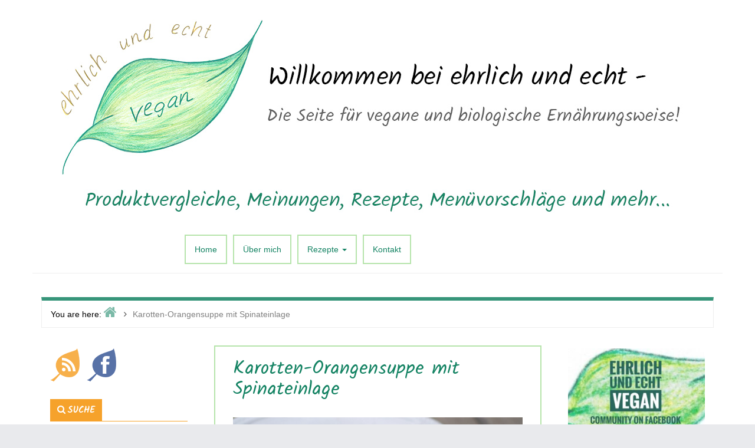

--- FILE ---
content_type: text/html; charset=UTF-8
request_url: http://www.ehrlich-und-echt.com/karotten-orangensuppe-mit-spinateinlage/
body_size: 13227
content:
<!DOCTYPE html>
<html lang="de-DE">

<head>
<meta charset="UTF-8" />
<title>Karotten-Orangensuppe mit Spinateinlage</title>
<meta name='robots' content='max-image-preview:large' />
<meta name="viewport" content="width=device-width, initial-scale=1" />
<meta name="template" content="Inception 1.0.4" />

<link rel='dns-prefetch' href='//s.w.org' />
<link rel="alternate" type="application/rss+xml" title="Ehrlich und Echt &raquo; Feed" href="http://www.ehrlich-und-echt.com/feed/" />
<link rel="alternate" type="application/rss+xml" title="Ehrlich und Echt &raquo; Kommentar-Feed" href="http://www.ehrlich-und-echt.com/comments/feed/" />
<link rel="alternate" type="application/rss+xml" title="Ehrlich und Echt &raquo; Karotten-Orangensuppe mit Spinateinlage Kommentar-Feed" href="http://www.ehrlich-und-echt.com/karotten-orangensuppe-mit-spinateinlage/feed/" />
<link rel="pingback" href="http://www.ehrlich-und-echt.com/xmlrpc.php" />
<link rel="shortcut icon" href="" type="image/x-icon">
			<script type="text/javascript">
			window._wpemojiSettings = {"baseUrl":"https:\/\/s.w.org\/images\/core\/emoji\/13.1.0\/72x72\/","ext":".png","svgUrl":"https:\/\/s.w.org\/images\/core\/emoji\/13.1.0\/svg\/","svgExt":".svg","source":{"concatemoji":"http:\/\/www.ehrlich-und-echt.com\/wp-includes\/js\/wp-emoji-release.min.js?ver=c9085169fe289372195c0cbcb98dd999"}};
			!function(e,a,t){var n,r,o,i=a.createElement("canvas"),p=i.getContext&&i.getContext("2d");function s(e,t){var a=String.fromCharCode;p.clearRect(0,0,i.width,i.height),p.fillText(a.apply(this,e),0,0);e=i.toDataURL();return p.clearRect(0,0,i.width,i.height),p.fillText(a.apply(this,t),0,0),e===i.toDataURL()}function c(e){var t=a.createElement("script");t.src=e,t.defer=t.type="text/javascript",a.getElementsByTagName("head")[0].appendChild(t)}for(o=Array("flag","emoji"),t.supports={everything:!0,everythingExceptFlag:!0},r=0;r<o.length;r++)t.supports[o[r]]=function(e){if(!p||!p.fillText)return!1;switch(p.textBaseline="top",p.font="600 32px Arial",e){case"flag":return s([127987,65039,8205,9895,65039],[127987,65039,8203,9895,65039])?!1:!s([55356,56826,55356,56819],[55356,56826,8203,55356,56819])&&!s([55356,57332,56128,56423,56128,56418,56128,56421,56128,56430,56128,56423,56128,56447],[55356,57332,8203,56128,56423,8203,56128,56418,8203,56128,56421,8203,56128,56430,8203,56128,56423,8203,56128,56447]);case"emoji":return!s([10084,65039,8205,55357,56613],[10084,65039,8203,55357,56613])}return!1}(o[r]),t.supports.everything=t.supports.everything&&t.supports[o[r]],"flag"!==o[r]&&(t.supports.everythingExceptFlag=t.supports.everythingExceptFlag&&t.supports[o[r]]);t.supports.everythingExceptFlag=t.supports.everythingExceptFlag&&!t.supports.flag,t.DOMReady=!1,t.readyCallback=function(){t.DOMReady=!0},t.supports.everything||(n=function(){t.readyCallback()},a.addEventListener?(a.addEventListener("DOMContentLoaded",n,!1),e.addEventListener("load",n,!1)):(e.attachEvent("onload",n),a.attachEvent("onreadystatechange",function(){"complete"===a.readyState&&t.readyCallback()})),(n=t.source||{}).concatemoji?c(n.concatemoji):n.wpemoji&&n.twemoji&&(c(n.twemoji),c(n.wpemoji)))}(window,document,window._wpemojiSettings);
		</script>
		<style type="text/css">
img.wp-smiley,
img.emoji {
	display: inline !important;
	border: none !important;
	box-shadow: none !important;
	height: 1em !important;
	width: 1em !important;
	margin: 0 .07em !important;
	vertical-align: -0.1em !important;
	background: none !important;
	padding: 0 !important;
}
</style>
	<link rel='stylesheet' id='inception-bootstrap-css'  href='http://www.ehrlich-und-echt.com/wp-content/themes/inception/css/bootstrap.min.css?ver=c9085169fe289372195c0cbcb98dd999' type='text/css' media='all' />
<link rel='stylesheet' id='inception-fontawesome-css'  href='http://www.ehrlich-und-echt.com/wp-content/themes/inception/css/font-awesome.min.css?ver=c9085169fe289372195c0cbcb98dd999' type='text/css' media='all' />
<link rel='stylesheet' id='style-css'  href='http://www.ehrlich-und-echt.com/wp-content/themes/inception_child/style.css?ver=1.0' type='text/css' media='all' />
<link rel='stylesheet' id='parent-css'  href='http://www.ehrlich-und-echt.com/wp-content/themes/inception/style.min.css?ver=1.0.4' type='text/css' media='all' />
<link rel='stylesheet' id='gallery-css'  href='http://www.ehrlich-und-echt.com/wp-content/themes/inception/library/css/gallery.min.css?ver=20130526' type='text/css' media='all' />
<link rel='stylesheet' id='wp-block-library-css'  href='http://www.ehrlich-und-echt.com/wp-includes/css/dist/block-library/style.min.css?ver=c9085169fe289372195c0cbcb98dd999' type='text/css' media='all' />
<script type='text/javascript' src='http://www.ehrlich-und-echt.com/wp-includes/js/jquery/jquery.min.js?ver=3.6.0' id='jquery-core-js'></script>
<script type='text/javascript' src='http://www.ehrlich-und-echt.com/wp-includes/js/jquery/jquery-migrate.min.js?ver=3.3.2' id='jquery-migrate-js'></script>
<link rel="https://api.w.org/" href="http://www.ehrlich-und-echt.com/wp-json/" /><link rel="alternate" type="application/json" href="http://www.ehrlich-und-echt.com/wp-json/wp/v2/posts/6801" /><link rel="EditURI" type="application/rsd+xml" title="RSD" href="http://www.ehrlich-und-echt.com/xmlrpc.php?rsd" />
<link rel="wlwmanifest" type="application/wlwmanifest+xml" href="http://www.ehrlich-und-echt.com/wp-includes/wlwmanifest.xml" /> 
<link rel="canonical" href="http://www.ehrlich-und-echt.com/karotten-orangensuppe-mit-spinateinlage/" />
<link rel='shortlink' href='http://www.ehrlich-und-echt.com/?p=6801' />
<link rel="alternate" type="application/json+oembed" href="http://www.ehrlich-und-echt.com/wp-json/oembed/1.0/embed?url=http%3A%2F%2Fwww.ehrlich-und-echt.com%2Fkarotten-orangensuppe-mit-spinateinlage%2F" />
<link rel="alternate" type="text/xml+oembed" href="http://www.ehrlich-und-echt.com/wp-json/oembed/1.0/embed?url=http%3A%2F%2Fwww.ehrlich-und-echt.com%2Fkarotten-orangensuppe-mit-spinateinlage%2F&#038;format=xml" />

<style type="text/css" id="custom-colors-css">a, .wp-playlist-light .wp-playlist-playing { color: rgba( 20, 131, 99, 0.75 ); } a:hover, a:focus, font-headlines, .navbar > .container .navbar-brand, legend, mark, .comment-respond .required, pre, .form-allowed-tags code, pre code, .wp-playlist-light .wp-playlist-item:hover, .wp-playlist-light .wp-playlist-item:focus{ color: #148363; } .navbar-default .navbar-nav > .active > a, .navbar-default .navbar-nav > .active > a:hover, .navbar-default .navbar-nav > .active > a:focus, .navbar-default .navbar-nav > li > a:hover, .navbar-default .navbar-nav > li > a:focus, .navbar-default .navbar-nav > .open > a, .navbar-default .navbar-nav > .open > a:hover, .navbar-default .navbar-nav > .open > a:focus, .dropdown-menu > li > a:hover, .dropdown-menu > li > a:focus, .navbar-default .navbar-nav .open .dropdown-menu > li > a:hover, .navbar-default .navbar-nav .open .dropdown-menu > li > a:focus,.dropdown-menu>.active>a, .dropdown-menu>.active>a:hover, .dropdown-menu>.active>a:focus{ background-color: #148363; }  h1, h2, h3, h4, h5, h6, .h1, .h2, .h3, .h4, .h5, .h6{ color: #148363; }input[type='submit'], input[type='reset'], input[type='button'], button,.comment-reply-link, .comment-reply-login, .wp-calendar td.has-posts a, #menu-sub-terms li a,.scroll-to-top:hover, .more-link:hover, .btn-default, .label-default{ background-color: rgba( 20, 131, 99, 0.8 ); } legend, mark, .form-allowed-tags code { background-color: rgba( 20, 131, 99, 0.1 ); } input[type='submit']:hover, input[type='submit']:focus, input[type='reset']:hover, input[type='reset']:focus, input[type='button']:hover, input[type='button']:focus, button:hover, button:focus, .page-links a:hover, .page-links a:focus, .wp-calendar td.has-posts a:hover, .wp-calendar td.has-posts a:focus, .widget-title > .wrap,#comments-number > .wrap, #reply-title > .wrap, .attachment-meta-title > .wrap,.comment-reply-link:hover, .comment-reply-link:focus, .comment-reply-login:hover, .comment-reply-login:focus, .skip-link .screen-reader-text{ background-color: #148363; } ::selection { background-color: #148363; } legend { border-color: rgba( 20, 131, 99, 0.15 ); }, .entry-content a, .entry-summary a, .comment-content a { border-bottom-color: rgba( 20, 131, 99, 0.15 ); } .entry-content a:hover, .entry-content a:focus,            .entry-summary a:hover, .entry-summary a:focus,            .comment-content a:hover, .comment-content a:focus           { border-bottom-color: rgba( 20, 131, 99, 0.75 ); } body, .widget-title, #comments-number, #reply-title,.attachment-meta-title { border-bottom-color: #148363; } blockquote { background-color: rgba( 20, 131, 99, 0.85 ); } blockquote blockquote { background-color: rgba( 20, 131, 99, 0.9 ); } .breadcrumb-trail { border-top-color: rgba( 20, 131, 99, 0.85 ); } blockquote { outline-color: rgba( 20, 131, 99, 0.85); }</style>

<style type="text/css" id="custom-header-css">body.custom-header #site-title a { color: #000000; }</style>
<style type="text/css" id="custom-background-css">body.custom-background { background: #e9eaed; }</style>

<style type="text/css" id="custom-css"> 
		@media (min-width: px) {
			.container {
				width: 0px!important;
			}  
		}
</style>
<link rel="icon" href="http://www.ehrlich-und-echt.com/wp-content/uploads/2015/08/cropped-Website-icon-ehrlich-und-echt-32x32.png" sizes="32x32" />
<link rel="icon" href="http://www.ehrlich-und-echt.com/wp-content/uploads/2015/08/cropped-Website-icon-ehrlich-und-echt-192x192.png" sizes="192x192" />
<link rel="apple-touch-icon" href="http://www.ehrlich-und-echt.com/wp-content/uploads/2015/08/cropped-Website-icon-ehrlich-und-echt-180x180.png" />
<meta name="msapplication-TileImage" content="http://www.ehrlich-und-echt.com/wp-content/uploads/2015/08/cropped-Website-icon-ehrlich-und-echt-270x270.png" />
</head>

<body class="wordpress ltr de de-de child-theme y2025 m11 d22 h07 saturday logged-out custom-background custom-header display-header-text singular singular-post singular-post-6801 post-format-standard custom-colors" dir="ltr" itemscope="itemscope" itemtype="http://schema.org/WebPage">

	<div id="container">

		<div class="skip-link">
			<a href="#content" class="screen-reader-text">Skip to content</a>
		</div><!-- .skip-link -->

		
		<header id="header" role="banner" itemscope="itemscope" itemtype="http://schema.org/WPHeader">
				
			<div class="header-info-bar">
			
				<div class="container">
				
					<div class="pull-left info-icons">
					
						<ul>
												
												
												</ul>
						
					</div>
					
					<div class="pull-right social-icons">
											</div>
					
				</div>
				
			</div>
				
			<div id="main-header" class="container">
			
				<div id="branding" class="pull-left header-left-section">
					
										
					
					<div class="header-text">
										</div>
				</div><!-- #branding -->
				
				<img src="http://www.ehrlich-und-echt.com/wp-content/uploads/2015/09/Ehrlich-und-echt-Banner.jpg">
				
				<div id="main-menu" class="pull-right header-right-section">
					
					
	<nav class="navbar navbar-default" id="menu-primary" class="menu" role="navigation" aria-label="Primary Menu" itemscope="itemscope" itemtype="http://schema.org/SiteNavigationElement">
	
	<div class="navbar-header">
		<div class="row eo-mobile-select-wrap hidden-sm hidden-md hidden-lg"><form><div class="form-group col-xs-12"><select onchange="if (this.value) window.location.href=this.value" id="menu-main-menu" class="clearfix nav form-control"><option  id="menu-item-23" class="menu-item menu-item-type-custom menu-item-object-custom menu-item-home depth0" value="http://www.ehrlich-und-echt.com">Home</option>
<option  id="menu-item-22" class="menu-item menu-item-type-post_type menu-item-object-page depth0" value="http://www.ehrlich-und-echt.com/ueber-uns/">Über mich</option>
<option  id="menu-item-68" class="menu-item menu-item-type-taxonomy menu-item-object-category current-post-ancestor current-menu-parent current-post-parent menu-item-has-children depth0" value="http://www.ehrlich-und-echt.com/category/rezepte/">Rezepte</option><option  id="menu-item-132" class="menu-item menu-item-type-taxonomy menu-item-object-category depth1" value="http://www.ehrlich-und-echt.com/category/rezepte/salate/">- Salate</option>
<option  id="menu-item-71" class="menu-item menu-item-type-taxonomy menu-item-object-category current-post-ancestor current-menu-parent current-post-parent depth1" value="http://www.ehrlich-und-echt.com/category/rezepte/suppen/">- Suppen</option>
<option  id="menu-item-128" class="menu-item menu-item-type-taxonomy menu-item-object-category depth1" value="http://www.ehrlich-und-echt.com/category/rezepte/hauptspeisen/">- Hauptspeisen</option>
<option  id="menu-item-70" class="menu-item menu-item-type-taxonomy menu-item-object-category depth1" value="http://www.ehrlich-und-echt.com/category/rezepte/bratlinge/">- Bratlinge</option>
<option  id="menu-item-130" class="menu-item menu-item-type-taxonomy menu-item-object-category depth1" value="http://www.ehrlich-und-echt.com/category/rezepte/klassiker/">- Klassiker</option>
<option  id="menu-item-126" class="menu-item menu-item-type-taxonomy menu-item-object-category depth1" value="http://www.ehrlich-und-echt.com/category/rezepte/beilagen/">- Beilagen</option>
<option  id="menu-item-72" class="menu-item menu-item-type-taxonomy menu-item-object-category depth1" value="http://www.ehrlich-und-echt.com/category/rezepte/suesses/">- Süßes</option>
<option  id="menu-item-131" class="menu-item menu-item-type-taxonomy menu-item-object-category depth1" value="http://www.ehrlich-und-echt.com/category/rezepte/kuchen/">- Kuchen</option>
<option  id="menu-item-129" class="menu-item menu-item-type-taxonomy menu-item-object-category depth1" value="http://www.ehrlich-und-echt.com/category/rezepte/kekseco/">- Kekse&#038;Co</option>
<option  id="menu-item-69" class="menu-item menu-item-type-taxonomy menu-item-object-category depth1" value="http://www.ehrlich-und-echt.com/category/rezepte/aufstriche/">- Aufstriche</option>
<option  id="menu-item-127" class="menu-item menu-item-type-taxonomy menu-item-object-category depth1" value="http://www.ehrlich-und-echt.com/category/rezepte/brotpizzafladen/">- Brot&#038;Pizza&#038;Fladen</option>
<option  id="menu-item-133" class="menu-item menu-item-type-taxonomy menu-item-object-category depth1" value="http://www.ehrlich-und-echt.com/category/rezepte/saucendips/">- Saucen&#038;Dips</option>
<option  id="menu-item-134" class="menu-item menu-item-type-taxonomy menu-item-object-category depth1" value="http://www.ehrlich-und-echt.com/category/rezepte/was-es-sonst-noch-gibt/">- dies &amp; das</option>


<option  id="menu-item-19" class="menu-item menu-item-type-post_type menu-item-object-page current-post-parent depth0" value="http://www.ehrlich-und-echt.com/kontakt/">Kontakt</option>
</select></div></form></div>	</div>
	
	<div class="collapse navbar-collapse navbar-ex1-collapse"><ul id="menu-main-menu-1" class="nav navbar-nav main-nav"><li class="menu-item menu-item-type-custom menu-item-object-custom menu-item-home menu-item-23"><a title="Home" href="http://www.ehrlich-und-echt.com">Home</a></li>
<li class="menu-item menu-item-type-post_type menu-item-object-page menu-item-22"><a title="Über mich" href="http://www.ehrlich-und-echt.com/ueber-uns/">Über mich</a></li>
<li class="menu-item menu-item-type-taxonomy menu-item-object-category current-post-ancestor current-menu-parent current-post-parent menu-item-has-children menu-item-68 dropdown"><a title="Rezepte" href="#" data-toggle="dropdown" class="dropdown-toggle">Rezepte <span class="caret"></span></a>
<ul role="menu" class=" dropdown-menu">
	<li class="menu-item menu-item-type-taxonomy menu-item-object-category menu-item-132"><a title="Salate" href="http://www.ehrlich-und-echt.com/category/rezepte/salate/">Salate</a></li>
	<li class="menu-item menu-item-type-taxonomy menu-item-object-category current-post-ancestor current-menu-parent current-post-parent menu-item-71"><a title="Suppen" href="http://www.ehrlich-und-echt.com/category/rezepte/suppen/">Suppen</a></li>
	<li class="menu-item menu-item-type-taxonomy menu-item-object-category menu-item-128"><a title="Hauptspeisen" href="http://www.ehrlich-und-echt.com/category/rezepte/hauptspeisen/">Hauptspeisen</a></li>
	<li class="menu-item menu-item-type-taxonomy menu-item-object-category menu-item-70"><a title="Bratlinge" href="http://www.ehrlich-und-echt.com/category/rezepte/bratlinge/">Bratlinge</a></li>
	<li class="menu-item menu-item-type-taxonomy menu-item-object-category menu-item-130"><a title="Klassiker" href="http://www.ehrlich-und-echt.com/category/rezepte/klassiker/">Klassiker</a></li>
	<li class="menu-item menu-item-type-taxonomy menu-item-object-category menu-item-126"><a title="Beilagen" href="http://www.ehrlich-und-echt.com/category/rezepte/beilagen/">Beilagen</a></li>
	<li class="menu-item menu-item-type-taxonomy menu-item-object-category menu-item-72"><a title="Süßes" href="http://www.ehrlich-und-echt.com/category/rezepte/suesses/">Süßes</a></li>
	<li class="menu-item menu-item-type-taxonomy menu-item-object-category menu-item-131"><a title="Kuchen" href="http://www.ehrlich-und-echt.com/category/rezepte/kuchen/">Kuchen</a></li>
	<li class="menu-item menu-item-type-taxonomy menu-item-object-category menu-item-129"><a title="Kekse&amp;Co" href="http://www.ehrlich-und-echt.com/category/rezepte/kekseco/">Kekse&#038;Co</a></li>
	<li class="menu-item menu-item-type-taxonomy menu-item-object-category menu-item-69"><a title="Aufstriche" href="http://www.ehrlich-und-echt.com/category/rezepte/aufstriche/">Aufstriche</a></li>
	<li class="menu-item menu-item-type-taxonomy menu-item-object-category menu-item-127"><a title="Brot&amp;Pizza&amp;Fladen" href="http://www.ehrlich-und-echt.com/category/rezepte/brotpizzafladen/">Brot&#038;Pizza&#038;Fladen</a></li>
	<li class="menu-item menu-item-type-taxonomy menu-item-object-category menu-item-133"><a title="Saucen&amp;Dips" href="http://www.ehrlich-und-echt.com/category/rezepte/saucendips/">Saucen&#038;Dips</a></li>
	<li class="menu-item menu-item-type-taxonomy menu-item-object-category menu-item-134"><a title="dies &amp; das" href="http://www.ehrlich-und-echt.com/category/rezepte/was-es-sonst-noch-gibt/">dies &amp; das</a></li>
</ul>
</li>
<li class="menu-item menu-item-type-post_type menu-item-object-page current-post-parent menu-item-19"><a title="Kontakt" href="http://www.ehrlich-und-echt.com/kontakt/">Kontakt</a></li>
</ul></div>	
	</nav>

					
				</div>
			</div>	
		</header><!-- #header -->

		
		<div id="#site-content" class="site-content clearfix">
		
			<div class="container">
				
	
		<nav class="breadcrumb-trail breadcrumbs" itemprop="breadcrumb">
			<span class="trail-browse">You are here:</span> <span class="trail-begin"><a href="http://www.ehrlich-und-echt.com" title="Ehrlich und Echt" rel="home">Home</a></span>
			 <span class="sep">></span> <span class="trail-end">Karotten-Orangensuppe mit Spinateinlage</span>
		</nav>
					<div class="row">

<aside class="widget-area col-sm-12 col-md-3" id="sidebar-primary" class="sidebar" role="complementary" aria-label="Primary Sidebar" itemscope="itemscope" itemtype="http://schema.org/WPSideBar">

	<h3 id="sidebar-primary-title" class="screen-reader-text">Primary Sidebar</h3>

	
		<section id="text-2" class="widget widget_text">			<div class="textwidget"><a href="http://www.ehrlich-und-echt.com/feed/"><img src="http://www.ehrlich-und-echt.com/wp-content/uploads/2015/08/rss-logo.png"></a>&nbsp;&nbsp;
<a href="http://www.facebook.com/ehrlichundechtVEGAN" target="_blank" rel="noopener"><img src="http://www.ehrlich-und-echt.com/wp-content/uploads/2015/08/facebook-logo.png"></a></div>
		</section><section id="search-2" class="widget widget_search"><h3 class="widget-title">Suche</h3><form role="search" method="get" class="search-form" action="http://www.ehrlich-und-echt.com/">
				<label>
					<span class="screen-reader-text">Suche nach:</span>
					<input type="search" class="search-field" placeholder="Suche&#160;&hellip;" value="" name="s" />
				</label>
				<input type="submit" class="search-submit" value="Suche" />
			</form></section><section id="nav_menu-2" class="widget widget_nav_menu"><div class="menu-sidebar-menu-container"><ul id="menu-sidebar-menu" class="menu"><li id="menu-item-55" class="menu-item menu-item-type-taxonomy menu-item-object-category menu-item-55"><a href="http://www.ehrlich-und-echt.com/category/meine-meinung/">rund um meine Welt</a></li>
<li id="menu-item-54" class="menu-item menu-item-type-taxonomy menu-item-object-category menu-item-54"><a href="http://www.ehrlich-und-echt.com/category/ersatzliste-vegan/">Ersatzliste vegan</a></li>
<li id="menu-item-1658" class="menu-item menu-item-type-taxonomy menu-item-object-category menu-item-1658"><a href="http://www.ehrlich-und-echt.com/category/special-events/">Special-Events</a></li>
</ul></div></section><section id="archives-2" class="widget widget_archive"><h3 class="widget-title">Archiv</h3>		<label class="screen-reader-text" for="archives-dropdown-2">Archiv</label>
		<select id="archives-dropdown-2" name="archive-dropdown">
			
			<option value="">Monat auswählen</option>
				<option value='http://www.ehrlich-und-echt.com/2024/09/'> September 2024 </option>
	<option value='http://www.ehrlich-und-echt.com/2024/08/'> August 2024 </option>
	<option value='http://www.ehrlich-und-echt.com/2024/07/'> Juli 2024 </option>
	<option value='http://www.ehrlich-und-echt.com/2024/06/'> Juni 2024 </option>
	<option value='http://www.ehrlich-und-echt.com/2024/04/'> April 2024 </option>
	<option value='http://www.ehrlich-und-echt.com/2024/03/'> März 2024 </option>
	<option value='http://www.ehrlich-und-echt.com/2024/02/'> Februar 2024 </option>
	<option value='http://www.ehrlich-und-echt.com/2024/01/'> Januar 2024 </option>
	<option value='http://www.ehrlich-und-echt.com/2023/12/'> Dezember 2023 </option>
	<option value='http://www.ehrlich-und-echt.com/2023/11/'> November 2023 </option>
	<option value='http://www.ehrlich-und-echt.com/2023/10/'> Oktober 2023 </option>
	<option value='http://www.ehrlich-und-echt.com/2023/09/'> September 2023 </option>
	<option value='http://www.ehrlich-und-echt.com/2023/08/'> August 2023 </option>
	<option value='http://www.ehrlich-und-echt.com/2023/07/'> Juli 2023 </option>
	<option value='http://www.ehrlich-und-echt.com/2023/06/'> Juni 2023 </option>
	<option value='http://www.ehrlich-und-echt.com/2023/05/'> Mai 2023 </option>
	<option value='http://www.ehrlich-und-echt.com/2023/04/'> April 2023 </option>
	<option value='http://www.ehrlich-und-echt.com/2023/03/'> März 2023 </option>
	<option value='http://www.ehrlich-und-echt.com/2023/02/'> Februar 2023 </option>
	<option value='http://www.ehrlich-und-echt.com/2023/01/'> Januar 2023 </option>
	<option value='http://www.ehrlich-und-echt.com/2022/12/'> Dezember 2022 </option>
	<option value='http://www.ehrlich-und-echt.com/2022/11/'> November 2022 </option>
	<option value='http://www.ehrlich-und-echt.com/2022/10/'> Oktober 2022 </option>
	<option value='http://www.ehrlich-und-echt.com/2022/09/'> September 2022 </option>
	<option value='http://www.ehrlich-und-echt.com/2022/08/'> August 2022 </option>
	<option value='http://www.ehrlich-und-echt.com/2022/07/'> Juli 2022 </option>
	<option value='http://www.ehrlich-und-echt.com/2022/06/'> Juni 2022 </option>
	<option value='http://www.ehrlich-und-echt.com/2021/12/'> Dezember 2021 </option>
	<option value='http://www.ehrlich-und-echt.com/2021/11/'> November 2021 </option>
	<option value='http://www.ehrlich-und-echt.com/2021/10/'> Oktober 2021 </option>
	<option value='http://www.ehrlich-und-echt.com/2021/09/'> September 2021 </option>
	<option value='http://www.ehrlich-und-echt.com/2021/08/'> August 2021 </option>
	<option value='http://www.ehrlich-und-echt.com/2021/07/'> Juli 2021 </option>
	<option value='http://www.ehrlich-und-echt.com/2021/06/'> Juni 2021 </option>
	<option value='http://www.ehrlich-und-echt.com/2021/05/'> Mai 2021 </option>
	<option value='http://www.ehrlich-und-echt.com/2021/04/'> April 2021 </option>
	<option value='http://www.ehrlich-und-echt.com/2021/03/'> März 2021 </option>
	<option value='http://www.ehrlich-und-echt.com/2021/02/'> Februar 2021 </option>
	<option value='http://www.ehrlich-und-echt.com/2021/01/'> Januar 2021 </option>
	<option value='http://www.ehrlich-und-echt.com/2020/12/'> Dezember 2020 </option>
	<option value='http://www.ehrlich-und-echt.com/2020/11/'> November 2020 </option>
	<option value='http://www.ehrlich-und-echt.com/2020/10/'> Oktober 2020 </option>
	<option value='http://www.ehrlich-und-echt.com/2020/09/'> September 2020 </option>
	<option value='http://www.ehrlich-und-echt.com/2020/08/'> August 2020 </option>
	<option value='http://www.ehrlich-und-echt.com/2020/07/'> Juli 2020 </option>
	<option value='http://www.ehrlich-und-echt.com/2020/06/'> Juni 2020 </option>
	<option value='http://www.ehrlich-und-echt.com/2020/05/'> Mai 2020 </option>
	<option value='http://www.ehrlich-und-echt.com/2020/04/'> April 2020 </option>
	<option value='http://www.ehrlich-und-echt.com/2020/03/'> März 2020 </option>
	<option value='http://www.ehrlich-und-echt.com/2020/02/'> Februar 2020 </option>
	<option value='http://www.ehrlich-und-echt.com/2020/01/'> Januar 2020 </option>
	<option value='http://www.ehrlich-und-echt.com/2019/12/'> Dezember 2019 </option>
	<option value='http://www.ehrlich-und-echt.com/2019/11/'> November 2019 </option>
	<option value='http://www.ehrlich-und-echt.com/2019/10/'> Oktober 2019 </option>
	<option value='http://www.ehrlich-und-echt.com/2019/09/'> September 2019 </option>
	<option value='http://www.ehrlich-und-echt.com/2019/08/'> August 2019 </option>
	<option value='http://www.ehrlich-und-echt.com/2019/07/'> Juli 2019 </option>
	<option value='http://www.ehrlich-und-echt.com/2019/06/'> Juni 2019 </option>
	<option value='http://www.ehrlich-und-echt.com/2019/05/'> Mai 2019 </option>
	<option value='http://www.ehrlich-und-echt.com/2019/04/'> April 2019 </option>
	<option value='http://www.ehrlich-und-echt.com/2019/03/'> März 2019 </option>
	<option value='http://www.ehrlich-und-echt.com/2019/02/'> Februar 2019 </option>
	<option value='http://www.ehrlich-und-echt.com/2019/01/'> Januar 2019 </option>
	<option value='http://www.ehrlich-und-echt.com/2018/12/'> Dezember 2018 </option>
	<option value='http://www.ehrlich-und-echt.com/2018/11/'> November 2018 </option>
	<option value='http://www.ehrlich-und-echt.com/2018/10/'> Oktober 2018 </option>
	<option value='http://www.ehrlich-und-echt.com/2018/09/'> September 2018 </option>
	<option value='http://www.ehrlich-und-echt.com/2018/08/'> August 2018 </option>
	<option value='http://www.ehrlich-und-echt.com/2018/07/'> Juli 2018 </option>
	<option value='http://www.ehrlich-und-echt.com/2018/06/'> Juni 2018 </option>
	<option value='http://www.ehrlich-und-echt.com/2018/05/'> Mai 2018 </option>
	<option value='http://www.ehrlich-und-echt.com/2018/04/'> April 2018 </option>
	<option value='http://www.ehrlich-und-echt.com/2018/03/'> März 2018 </option>
	<option value='http://www.ehrlich-und-echt.com/2018/02/'> Februar 2018 </option>
	<option value='http://www.ehrlich-und-echt.com/2018/01/'> Januar 2018 </option>
	<option value='http://www.ehrlich-und-echt.com/2017/12/'> Dezember 2017 </option>
	<option value='http://www.ehrlich-und-echt.com/2017/11/'> November 2017 </option>
	<option value='http://www.ehrlich-und-echt.com/2017/10/'> Oktober 2017 </option>
	<option value='http://www.ehrlich-und-echt.com/2017/09/'> September 2017 </option>
	<option value='http://www.ehrlich-und-echt.com/2017/08/'> August 2017 </option>
	<option value='http://www.ehrlich-und-echt.com/2017/07/'> Juli 2017 </option>
	<option value='http://www.ehrlich-und-echt.com/2017/06/'> Juni 2017 </option>
	<option value='http://www.ehrlich-und-echt.com/2017/05/'> Mai 2017 </option>
	<option value='http://www.ehrlich-und-echt.com/2017/04/'> April 2017 </option>
	<option value='http://www.ehrlich-und-echt.com/2017/03/'> März 2017 </option>
	<option value='http://www.ehrlich-und-echt.com/2017/02/'> Februar 2017 </option>
	<option value='http://www.ehrlich-und-echt.com/2017/01/'> Januar 2017 </option>
	<option value='http://www.ehrlich-und-echt.com/2016/12/'> Dezember 2016 </option>
	<option value='http://www.ehrlich-und-echt.com/2016/11/'> November 2016 </option>
	<option value='http://www.ehrlich-und-echt.com/2016/10/'> Oktober 2016 </option>
	<option value='http://www.ehrlich-und-echt.com/2016/09/'> September 2016 </option>
	<option value='http://www.ehrlich-und-echt.com/2016/08/'> August 2016 </option>
	<option value='http://www.ehrlich-und-echt.com/2016/07/'> Juli 2016 </option>
	<option value='http://www.ehrlich-und-echt.com/2016/06/'> Juni 2016 </option>
	<option value='http://www.ehrlich-und-echt.com/2016/05/'> Mai 2016 </option>
	<option value='http://www.ehrlich-und-echt.com/2016/04/'> April 2016 </option>
	<option value='http://www.ehrlich-und-echt.com/2016/03/'> März 2016 </option>
	<option value='http://www.ehrlich-und-echt.com/2016/02/'> Februar 2016 </option>
	<option value='http://www.ehrlich-und-echt.com/2016/01/'> Januar 2016 </option>
	<option value='http://www.ehrlich-und-echt.com/2015/12/'> Dezember 2015 </option>
	<option value='http://www.ehrlich-und-echt.com/2015/11/'> November 2015 </option>
	<option value='http://www.ehrlich-und-echt.com/2015/10/'> Oktober 2015 </option>
	<option value='http://www.ehrlich-und-echt.com/2015/09/'> September 2015 </option>
	<option value='http://www.ehrlich-und-echt.com/2012/12/'> Dezember 2012 </option>
	<option value='http://www.ehrlich-und-echt.com/2010/11/'> November 2010 </option>

		</select>

<script type="text/javascript">
/* <![CDATA[ */
(function() {
	var dropdown = document.getElementById( "archives-dropdown-2" );
	function onSelectChange() {
		if ( dropdown.options[ dropdown.selectedIndex ].value !== '' ) {
			document.location.href = this.options[ this.selectedIndex ].value;
		}
	}
	dropdown.onchange = onSelectChange;
})();
/* ]]> */
</script>
			</section>
	
</aside><!-- #sidebar-primary --> 

<main class="col-sm-12 col-md-6" id="content" class="content" role="main" itemprop="mainContentOfPage" itemscope itemtype="http://schema.org/Blog">

	
	
		
			
			<article id="post-6801" class="entry post publish author-amicella post-6801 format-standard category-rezepte category-suppen" itemscope="itemscope" itemtype="http://schema.org/BlogPosting" itemprop="blogPost">

	
		<header class="entry-header">

			<h1 class="entry-title" itemprop="headline">Karotten-Orangensuppe mit Spinateinlage</h1>

		</header><!-- .entry-header -->

		<div class="entry-content" itemprop="articleBody">
			
<div class="wp-block-image"><figure class="aligncenter size-large"><a href="http://www.ehrlich-und-echt.com/wp-content/uploads/2016/12/Karotten-Oragensuppe-mit-Spinatgemüse-17.jpg"><img loading="lazy" width="1024" height="681" src="http://www.ehrlich-und-echt.com/wp-content/uploads/2016/12/Karotten-Oragensuppe-mit-Spinatgemüse-17-1024x681.jpg" alt="" class="wp-image-6756" srcset="http://www.ehrlich-und-echt.com/wp-content/uploads/2016/12/Karotten-Oragensuppe-mit-Spinatgemüse-17-1024x681.jpg 1024w, http://www.ehrlich-und-echt.com/wp-content/uploads/2016/12/Karotten-Oragensuppe-mit-Spinatgemüse-17-300x199.jpg 300w, http://www.ehrlich-und-echt.com/wp-content/uploads/2016/12/Karotten-Oragensuppe-mit-Spinatgemüse-17-768x511.jpg 768w, http://www.ehrlich-und-echt.com/wp-content/uploads/2016/12/Karotten-Oragensuppe-mit-Spinatgemüse-17-752x500.jpg 752w, http://www.ehrlich-und-echt.com/wp-content/uploads/2016/12/Karotten-Oragensuppe-mit-Spinatgemüse-17.jpg 1170w" sizes="(max-width: 1024px) 100vw, 1024px" /></a></figure></div>


<p style="text-align: center;"> </p>
<p style="text-align: left;"><span style="color: #339966;"><em>&#8211;&gt; einfach, sehr würzig, lecker, cremig, glutenfrei, 4 Personen</em></span></p>
<p style="text-align: left;"><span id="more-6801"></span></p>
<p style="text-align: left;"><strong>1</strong> gehackte <strong>Zwiebel</strong> gemeinsam mit <strong>10</strong> geschälten und würfelig geschnittenen <strong>Karotten</strong> und <strong>2</strong> <strong>größere</strong> geschälten und würfelig geschnittenen <strong>Kartoffeln</strong> in etwas <strong>Pflanzenöl</strong> rösten. Dann mit 3<strong>00 ml direkt oder frisch gepresstem Orangensaft</strong> auflöschen und mit weiteren <strong>800-1000 ml</strong> <strong>Gemüsesuppe</strong> aufgießen.</p>
<p style="text-align: left;">Dann die Suppe für ca. 30 min köcheln lassen und anschließend fein pürieren und mit <strong>Salz,Pfeffer</strong> und f<strong>risch gemahlenem Koriander</strong> abschmecken.</p>
<p style="text-align: left;">Für die Einlage <strong>1-2 Kartoffeln</strong> schälen und sehr klein würfelig schneiden. Ebenso mit <strong>2-3 Karotten</strong> verfahren und beides in einer Pfanne mit reichlich <strong>Pflanzenöl</strong> für wenige Minuten gar braten. Dann <strong>200-300 g frische Spinatblätter</strong> unterheben und zerfallen lassen. Mit <strong>Salz, Pfeffer</strong> und und frisch gemahlenem <strong>Koriander</strong> abschmecken.</p>
<p style="text-align: left;">Karotten-Orangensuppe in die Teller gießen und mit der Spinat-Gemüse-Einlage servieren.</p>
<p style="text-align: center;"> </p>


<div class="wp-block-image"><figure class="aligncenter size-large"><a href="http://www.ehrlich-und-echt.com/wp-content/uploads/2016/12/Karotten-Oragensuppe-mit-Spinatgemüse-2.jpg"><img loading="lazy" width="1024" height="681" src="http://www.ehrlich-und-echt.com/wp-content/uploads/2016/12/Karotten-Oragensuppe-mit-Spinatgemüse-2-1024x681.jpg" alt="" class="wp-image-6755" srcset="http://www.ehrlich-und-echt.com/wp-content/uploads/2016/12/Karotten-Oragensuppe-mit-Spinatgemüse-2-1024x681.jpg 1024w, http://www.ehrlich-und-echt.com/wp-content/uploads/2016/12/Karotten-Oragensuppe-mit-Spinatgemüse-2-300x199.jpg 300w, http://www.ehrlich-und-echt.com/wp-content/uploads/2016/12/Karotten-Oragensuppe-mit-Spinatgemüse-2-768x511.jpg 768w, http://www.ehrlich-und-echt.com/wp-content/uploads/2016/12/Karotten-Oragensuppe-mit-Spinatgemüse-2-752x500.jpg 752w, http://www.ehrlich-und-echt.com/wp-content/uploads/2016/12/Karotten-Oragensuppe-mit-Spinatgemüse-2.jpg 1170w" sizes="(max-width: 1024px) 100vw, 1024px" /></a></figure></div>


<h2 style="text-align: left;">Mein Tipp:</h2>
<p style="text-align: left;"><em>Die Einlage kann man vorbereiten, während die Suppe köchelt. Statt Karotten könnte man diese Suppe auch mit Süßkartoffeln oder Pastinaken versuchen.</em></p>
<p style="text-align: left;"><em>Zum Würzen kann ich frisch gemahlene Gewürze wie meine <a href="http://www.ehrlich-und-echt.com/pfeffer-mischung/" target="_blank" rel="noopener">Pfeffermischung </a>aus schwarzen Pfeffer, Koriander und Piment empfehlen.</em></p>
<p style="text-align: left;"><em>Tiefkühlspinat könnte für diese Karotten-Orangen-Suppe auch verwendet werden, wenn kein frischer vorhanden ist, dann diesen aber vor Verwendung antauen lassen.</em></p>					</div><!-- .entry-content -->

		<footer class="entry-footer">	
			<i class="fa fa-folder-open-o"></i><span class="entry-terms category" itemprop="articleSection"> Posted in <a href="http://www.ehrlich-und-echt.com/category/rezepte/" rel="tag">Rezepte</a>, <a href="http://www.ehrlich-und-echt.com/category/rezepte/suppen/" rel="tag">Suppen</a></span>				
			
								<div class="entry-byline">
				<i class="fa fa-user"></i>
				<span class="entry-author" itemprop="author" itemscope="itemscope" itemtype="http://schema.org/Person"><a href="http://www.ehrlich-und-echt.com/author/amicella/" title="Beiträge von Cella" rel="author" class="url fn n" itemprop="url"><span itemprop="name">Cella</span></a></span>
				<i class="fa fa-calendar"></i>
				<time class="entry-published updated" datetime="2023-01-11T10:00:00+01:00" title="Mittwoch, Januar 11, 2023, 10:00 am">11. Januar 2023</time>
				<i class="fa fa-comment-o"></i>
				<a href="http://www.ehrlich-und-echt.com/karotten-orangensuppe-mit-spinateinlage/#respond" class="comments-link" itemprop="discussionURL">0</a>							</div><!-- .entry-byline -->	
		</footer><!-- .entry-footer -->

	
</article><!-- .entry -->
			
				
<section id="comments-template">

	
	
		<div id="respond" class="comment-respond">
		<h3 id="reply-title" class="comment-reply-title">Schreibe einen Kommentar <small><a rel="nofollow" id="cancel-comment-reply-link" href="/karotten-orangensuppe-mit-spinateinlage/#respond" style="display:none;">Antworten abbrechen</a></small></h3><p class="must-log-in">Du musst <a href="http://www.ehrlich-und-echt.com/wp-login.php?redirect_to=http%3A%2F%2Fwww.ehrlich-und-echt.com%2Fkarotten-orangensuppe-mit-spinateinlage%2F">angemeldet</a> sein, um einen Kommentar abzugeben.</p>	</div><!-- #respond -->
	
</section><!-- #comments-template -->
			
		
		
	<div class="loop-nav">
		<div class="prev">Previous Post: <a href="http://www.ehrlich-und-echt.com/gebackener-zeller/" rel="prev">gebackener Zeller</a></div>		<div class="next">Next Post: <a href="http://www.ehrlich-und-echt.com/warmer-fisolensalat/" rel="next">warmer Fisolensalat</a></div>	</div><!-- .loop-nav -->


	
</main><!-- #content -->

<aside class="widget-area col-sm-12 col-md-3" id="sidebar-secondary" class="sidebar" role="complementary" aria-label="Secondary Sidebar" itemscope="itemscope" itemtype="http://schema.org/WPSideBar">

	<h3 id="sidebar-secondary-title" class="screen-reader-text">Secondary Sidebar</h3>

	
		<section id="media_image-59" class="widget widget_media_image"><a href="https://www.facebook.com/ehrlichundechtVEGAN/"><img width="300" height="231" src="http://www.ehrlich-und-echt.com/wp-content/uploads/2020/01/EE-FB-300x231.jpg" class="image wp-image-11503  attachment-medium size-medium" alt="" loading="lazy" style="max-width: 100%; height: auto;" srcset="http://www.ehrlich-und-echt.com/wp-content/uploads/2020/01/EE-FB-300x231.jpg 300w, http://www.ehrlich-und-echt.com/wp-content/uploads/2020/01/EE-FB-768x591.jpg 768w, http://www.ehrlich-und-echt.com/wp-content/uploads/2020/01/EE-FB-1024x788.jpg 1024w, http://www.ehrlich-und-echt.com/wp-content/uploads/2020/01/EE-FB-650x500.jpg 650w, http://www.ehrlich-und-echt.com/wp-content/uploads/2020/01/EE-FB.jpg 1066w" sizes="(max-width: 300px) 100vw, 300px" /></a></section><section id="media_image-58" class="widget widget_media_image"><a href="https://www.facebook.com/ami.cella.3?__tn__=K-R&#038;eid=ARDkPArASYKpx0oj4RVUz8V7Z-89YKW76BHwEH7x0rMDePUIbgO_w-_HsZhyFqz-qvKzGpR1L1LYn-QH&#038;fref=mentions"><img width="287" height="300" src="http://www.ehrlich-und-echt.com/wp-content/uploads/2020/01/Cella-FB-287x300.jpg" class="image wp-image-11502  attachment-medium size-medium" alt="" loading="lazy" style="max-width: 100%; height: auto;" srcset="http://www.ehrlich-und-echt.com/wp-content/uploads/2020/01/Cella-FB-287x300.jpg 287w, http://www.ehrlich-und-echt.com/wp-content/uploads/2020/01/Cella-FB-768x802.jpg 768w, http://www.ehrlich-und-echt.com/wp-content/uploads/2020/01/Cella-FB-479x500.jpg 479w, http://www.ehrlich-und-echt.com/wp-content/uploads/2020/01/Cella-FB.jpg 802w" sizes="(max-width: 287px) 100vw, 287px" /></a></section><section id="media_image-64" class="widget widget_media_image"><img width="291" height="300" src="http://www.ehrlich-und-echt.com/wp-content/uploads/2020/11/20201119_10_27_53-291x300.jpg" class="image wp-image-12191  attachment-medium size-medium" alt="" loading="lazy" style="max-width: 100%; height: auto;" srcset="http://www.ehrlich-und-echt.com/wp-content/uploads/2020/11/20201119_10_27_53-291x300.jpg 291w, http://www.ehrlich-und-echt.com/wp-content/uploads/2020/11/20201119_10_27_53-485x500.jpg 485w, http://www.ehrlich-und-echt.com/wp-content/uploads/2020/11/20201119_10_27_53.jpg 751w" sizes="(max-width: 291px) 100vw, 291px" /></section><section id="media_image-62" class="widget widget_media_image"><a href="http://www.ehrlich-und-echt.com/vegan-lovestory-und-mein-kochvideo/"><img width="185" height="300" src="http://www.ehrlich-und-echt.com/wp-content/uploads/2020/11/20201119_09_00_47-185x300.jpg" class="image wp-image-12179  attachment-medium size-medium" alt="" loading="lazy" style="max-width: 100%; height: auto;" srcset="http://www.ehrlich-und-echt.com/wp-content/uploads/2020/11/20201119_09_00_47-185x300.jpg 185w, http://www.ehrlich-und-echt.com/wp-content/uploads/2020/11/20201119_09_00_47-309x500.jpg 309w, http://www.ehrlich-und-echt.com/wp-content/uploads/2020/11/20201119_09_00_47.jpg 479w" sizes="(max-width: 185px) 100vw, 185px" /></a></section><section id="media_image-76" class="widget widget_media_image"><a href="http://www.ehrlich-und-echt.com/suesse-erdbeer-nougat-pizza/#more-12032"><img width="204" height="210" src="http://www.ehrlich-und-echt.com/wp-content/uploads/2020/11/20201119_10_25_02.jpg" class="image wp-image-12189  attachment-full size-full" alt="" loading="lazy" style="max-width: 100%; height: auto;" /></a></section><section id="media_image-63" class="widget widget_media_image"><a href="http://www.ehrlich-und-echt.com/vegan-lovestory-und-mein-kochvideo/"><img width="230" height="300" src="http://www.ehrlich-und-echt.com/wp-content/uploads/2020/11/20201119_10_41_20-230x300.jpg" class="image wp-image-12204  attachment-medium size-medium" alt="" loading="lazy" style="max-width: 100%; height: auto;" srcset="http://www.ehrlich-und-echt.com/wp-content/uploads/2020/11/20201119_10_41_20-230x300.jpg 230w, http://www.ehrlich-und-echt.com/wp-content/uploads/2020/11/20201119_10_41_20-383x500.jpg 383w, http://www.ehrlich-und-echt.com/wp-content/uploads/2020/11/20201119_10_41_20.jpg 593w" sizes="(max-width: 230px) 100vw, 230px" /></a></section><section id="media_image-67" class="widget widget_media_image"><a href="http://www.ehrlich-und-echt.com/5-geburtstag/"><img width="247" height="300" src="http://www.ehrlich-und-echt.com/wp-content/uploads/2020/11/20201119_09_26_00-247x300.jpg" class="image wp-image-12185  attachment-medium size-medium" alt="" loading="lazy" style="max-width: 100%; height: auto;" srcset="http://www.ehrlich-und-echt.com/wp-content/uploads/2020/11/20201119_09_26_00-247x300.jpg 247w, http://www.ehrlich-und-echt.com/wp-content/uploads/2020/11/20201119_09_26_00-412x500.jpg 412w, http://www.ehrlich-und-echt.com/wp-content/uploads/2020/11/20201119_09_26_00.jpg 638w" sizes="(max-width: 247px) 100vw, 247px" /></a></section><section id="media_image-65" class="widget widget_media_image"><a href="http://www.ehrlich-und-echt.com/fratzenmuffins-halloween/#more-12173"><img width="247" height="300" src="http://www.ehrlich-und-echt.com/wp-content/uploads/2020/11/20201119_09_19_55-247x300.jpg" class="image wp-image-12184  attachment-medium size-medium" alt="" loading="lazy" style="max-width: 100%; height: auto;" srcset="http://www.ehrlich-und-echt.com/wp-content/uploads/2020/11/20201119_09_19_55-247x300.jpg 247w, http://www.ehrlich-und-echt.com/wp-content/uploads/2020/11/20201119_09_19_55-412x500.jpg 412w, http://www.ehrlich-und-echt.com/wp-content/uploads/2020/11/20201119_09_19_55.jpg 638w" sizes="(max-width: 247px) 100vw, 247px" /></a></section><section id="media_image-66" class="widget widget_media_image"><a href="http://www.ehrlich-und-echt.com/vegan-lovestory-und-mein-kochvideo/"><img width="185" height="300" src="http://www.ehrlich-und-echt.com/wp-content/uploads/2020/11/20201119_09_05_38-185x300.jpg" class="image wp-image-12180  attachment-medium size-medium" alt="" loading="lazy" style="max-width: 100%; height: auto;" srcset="http://www.ehrlich-und-echt.com/wp-content/uploads/2020/11/20201119_09_05_38-185x300.jpg 185w, http://www.ehrlich-und-echt.com/wp-content/uploads/2020/11/20201119_09_05_38-309x500.jpg 309w, http://www.ehrlich-und-echt.com/wp-content/uploads/2020/11/20201119_09_05_38.jpg 479w" sizes="(max-width: 185px) 100vw, 185px" /></a></section><section id="media_image-69" class="widget widget_media_image"><img width="247" height="300" src="http://www.ehrlich-und-echt.com/wp-content/uploads/2020/11/20201119_09_17_47-247x300.jpg" class="image wp-image-12183  attachment-medium size-medium" alt="" loading="lazy" style="max-width: 100%; height: auto;" srcset="http://www.ehrlich-und-echt.com/wp-content/uploads/2020/11/20201119_09_17_47-247x300.jpg 247w, http://www.ehrlich-und-echt.com/wp-content/uploads/2020/11/20201119_09_17_47-412x500.jpg 412w, http://www.ehrlich-und-echt.com/wp-content/uploads/2020/11/20201119_09_17_47.jpg 638w" sizes="(max-width: 247px) 100vw, 247px" /></section><section id="media_image-72" class="widget widget_media_image"><a href="http://www.ehrlich-und-echt.com/curry-varianten/#more-1029"><img width="203" height="209" src="http://www.ehrlich-und-echt.com/wp-content/uploads/2020/11/20201119_10_26_16.jpg" class="image wp-image-12190  attachment-full size-full" alt="" loading="lazy" style="max-width: 100%; height: auto;" /></a></section><section id="media_image-70" class="widget widget_media_image"><img width="247" height="300" src="http://www.ehrlich-und-echt.com/wp-content/uploads/2020/11/20201119_09_15_06-247x300.jpg" class="image wp-image-12182  attachment-medium size-medium" alt="" loading="lazy" style="max-width: 100%; height: auto;" srcset="http://www.ehrlich-und-echt.com/wp-content/uploads/2020/11/20201119_09_15_06-247x300.jpg 247w, http://www.ehrlich-und-echt.com/wp-content/uploads/2020/11/20201119_09_15_06-412x500.jpg 412w, http://www.ehrlich-und-echt.com/wp-content/uploads/2020/11/20201119_09_15_06.jpg 638w" sizes="(max-width: 247px) 100vw, 247px" /></section><section id="media_image-71" class="widget widget_media_image"><a href="http://www.ehrlich-und-echt.com/vegan-lovestory-und-mein-kochvideo/"><img width="247" height="300" src="http://www.ehrlich-und-echt.com/wp-content/uploads/2020/11/20201119_09_08_42-247x300.jpg" class="image wp-image-12181  attachment-medium size-medium" alt="" loading="lazy" style="max-width: 100%; height: auto;" srcset="http://www.ehrlich-und-echt.com/wp-content/uploads/2020/11/20201119_09_08_42-247x300.jpg 247w, http://www.ehrlich-und-echt.com/wp-content/uploads/2020/11/20201119_09_08_42-412x500.jpg 412w, http://www.ehrlich-und-echt.com/wp-content/uploads/2020/11/20201119_09_08_42.jpg 638w" sizes="(max-width: 247px) 100vw, 247px" /></a></section><section id="media_image-75" class="widget widget_media_image"><a href="http://www.ehrlich-und-echt.com/punschtorte/#more-11884"><img width="291" height="300" src="http://www.ehrlich-und-echt.com/wp-content/uploads/2020/11/20201119_10_18_36-291x300.jpg" class="image wp-image-12186  attachment-medium size-medium" alt="" loading="lazy" style="max-width: 100%; height: auto;" srcset="http://www.ehrlich-und-echt.com/wp-content/uploads/2020/11/20201119_10_18_36-291x300.jpg 291w, http://www.ehrlich-und-echt.com/wp-content/uploads/2020/11/20201119_10_18_36-485x500.jpg 485w, http://www.ehrlich-und-echt.com/wp-content/uploads/2020/11/20201119_10_18_36.jpg 751w" sizes="(max-width: 291px) 100vw, 291px" /></a></section><section id="media_image-73" class="widget widget_media_image"><img width="247" height="300" src="http://www.ehrlich-und-echt.com/wp-content/uploads/2020/11/20201119_10_21_35-247x300.jpg" class="image wp-image-12187  attachment-medium size-medium" alt="" loading="lazy" style="max-width: 100%; height: auto;" srcset="http://www.ehrlich-und-echt.com/wp-content/uploads/2020/11/20201119_10_21_35-247x300.jpg 247w, http://www.ehrlich-und-echt.com/wp-content/uploads/2020/11/20201119_10_21_35-412x500.jpg 412w, http://www.ehrlich-und-echt.com/wp-content/uploads/2020/11/20201119_10_21_35.jpg 638w" sizes="(max-width: 247px) 100vw, 247px" /></section><section id="media_image-74" class="widget widget_media_image"><img width="291" height="300" src="http://www.ehrlich-und-echt.com/wp-content/uploads/2020/11/20201119_10_22_54-291x300.jpg" class="image wp-image-12188  attachment-medium size-medium" alt="" loading="lazy" style="max-width: 100%; height: auto;" srcset="http://www.ehrlich-und-echt.com/wp-content/uploads/2020/11/20201119_10_22_54-291x300.jpg 291w, http://www.ehrlich-und-echt.com/wp-content/uploads/2020/11/20201119_10_22_54-485x500.jpg 485w, http://www.ehrlich-und-echt.com/wp-content/uploads/2020/11/20201119_10_22_54.jpg 751w" sizes="(max-width: 291px) 100vw, 291px" /></section><section id="media_image-47" class="widget widget_media_image"><a href="http://www.ehrlich-und-echt.com/pig-christmas-party-2019/"><img width="291" height="300" src="http://www.ehrlich-und-echt.com/wp-content/uploads/2020/01/Polaroid-010-291x300.jpg" class="image wp-image-11384  attachment-medium size-medium" alt="" loading="lazy" style="max-width: 100%; height: auto;" srcset="http://www.ehrlich-und-echt.com/wp-content/uploads/2020/01/Polaroid-010-291x300.jpg 291w, http://www.ehrlich-und-echt.com/wp-content/uploads/2020/01/Polaroid-010-768x792.jpg 768w, http://www.ehrlich-und-echt.com/wp-content/uploads/2020/01/Polaroid-010-485x500.jpg 485w, http://www.ehrlich-und-echt.com/wp-content/uploads/2020/01/Polaroid-010.jpg 972w" sizes="(max-width: 291px) 100vw, 291px" /></a></section><section id="media_image-77" class="widget widget_media_image"><a href="http://www.ehrlich-und-echt.com/gebackene-champignons/#more-11087"><img width="291" height="300" src="http://www.ehrlich-und-echt.com/wp-content/uploads/2020/11/20201119_10_29_17-291x300.jpg" class="image wp-image-12192  attachment-medium size-medium" alt="" loading="lazy" style="max-width: 100%; height: auto;" srcset="http://www.ehrlich-und-echt.com/wp-content/uploads/2020/11/20201119_10_29_17-291x300.jpg 291w, http://www.ehrlich-und-echt.com/wp-content/uploads/2020/11/20201119_10_29_17-485x500.jpg 485w, http://www.ehrlich-und-echt.com/wp-content/uploads/2020/11/20201119_10_29_17.jpg 751w" sizes="(max-width: 291px) 100vw, 291px" /></a></section><section id="media_image-60" class="widget widget_media_image"><img width="229" height="300" src="http://www.ehrlich-und-echt.com/wp-content/uploads/2020/04/Polaroid-Ostern-229x300.jpg" class="image wp-image-11768  attachment-medium size-medium" alt="" loading="lazy" style="max-width: 100%; height: auto;" srcset="http://www.ehrlich-und-echt.com/wp-content/uploads/2020/04/Polaroid-Ostern-229x300.jpg 229w, http://www.ehrlich-und-echt.com/wp-content/uploads/2020/04/Polaroid-Ostern-382x500.jpg 382w, http://www.ehrlich-und-echt.com/wp-content/uploads/2020/04/Polaroid-Ostern.jpg 767w" sizes="(max-width: 229px) 100vw, 229px" /></section><section id="media_image-61" class="widget widget_media_image"><img width="247" height="300" src="http://www.ehrlich-und-echt.com/wp-content/uploads/2020/04/Polaroid-Corostern-247x300.jpg" class="image wp-image-11767  attachment-medium size-medium" alt="" loading="lazy" style="max-width: 100%; height: auto;" srcset="http://www.ehrlich-und-echt.com/wp-content/uploads/2020/04/Polaroid-Corostern-247x300.jpg 247w, http://www.ehrlich-und-echt.com/wp-content/uploads/2020/04/Polaroid-Corostern-768x933.jpg 768w, http://www.ehrlich-und-echt.com/wp-content/uploads/2020/04/Polaroid-Corostern-843x1024.jpg 843w, http://www.ehrlich-und-echt.com/wp-content/uploads/2020/04/Polaroid-Corostern-412x500.jpg 412w, http://www.ehrlich-und-echt.com/wp-content/uploads/2020/04/Polaroid-Corostern.jpg 875w" sizes="(max-width: 247px) 100vw, 247px" /></section><section id="media_image-57" class="widget widget_media_image"><a href="http://www.ehrlich-und-echt.com/ein-jahr-geht-zu-ende-ein-anderes-beginnt/#more-11402"><img width="300" height="220" src="http://www.ehrlich-und-echt.com/wp-content/uploads/2020/01/Polaroid-013-300x220.jpg" class="image wp-image-11395  attachment-medium size-medium" alt="" loading="lazy" style="max-width: 100%; height: auto;" srcset="http://www.ehrlich-und-echt.com/wp-content/uploads/2020/01/Polaroid-013-300x220.jpg 300w, http://www.ehrlich-und-echt.com/wp-content/uploads/2020/01/Polaroid-013-768x562.jpg 768w, http://www.ehrlich-und-echt.com/wp-content/uploads/2020/01/Polaroid-013-683x500.jpg 683w, http://www.ehrlich-und-echt.com/wp-content/uploads/2020/01/Polaroid-013.jpg 836w" sizes="(max-width: 300px) 100vw, 300px" /></a></section><section id="media_image-46" class="widget widget_media_image"><a href="http://www.ehrlich-und-echt.com/von-einem-christkindlmarkt-zum-anderen/#more-11415"><img width="229" height="300" src="http://www.ehrlich-und-echt.com/wp-content/uploads/2020/01/Polaroid-011-229x300.jpg" class="image wp-image-11385  attachment-medium size-medium" alt="" loading="lazy" style="max-width: 100%; height: auto;" srcset="http://www.ehrlich-und-echt.com/wp-content/uploads/2020/01/Polaroid-011-229x300.jpg 229w, http://www.ehrlich-und-echt.com/wp-content/uploads/2020/01/Polaroid-011-382x500.jpg 382w, http://www.ehrlich-und-echt.com/wp-content/uploads/2020/01/Polaroid-011.jpg 767w" sizes="(max-width: 229px) 100vw, 229px" /></a></section><section id="media_image-56" class="widget widget_media_image"><img width="229" height="300" src="http://www.ehrlich-und-echt.com/wp-content/uploads/2020/01/Polaroid-012-229x300.jpg" class="image wp-image-11394  attachment-medium size-medium" alt="" loading="lazy" style="max-width: 100%; height: auto;" srcset="http://www.ehrlich-und-echt.com/wp-content/uploads/2020/01/Polaroid-012-229x300.jpg 229w, http://www.ehrlich-und-echt.com/wp-content/uploads/2020/01/Polaroid-012-768x1004.jpg 768w, http://www.ehrlich-und-echt.com/wp-content/uploads/2020/01/Polaroid-012-783x1024.jpg 783w, http://www.ehrlich-und-echt.com/wp-content/uploads/2020/01/Polaroid-012-382x500.jpg 382w, http://www.ehrlich-und-echt.com/wp-content/uploads/2020/01/Polaroid-012.jpg 813w" sizes="(max-width: 229px) 100vw, 229px" /></section><section id="media_image-48" class="widget widget_media_image"><img width="291" height="300" src="http://www.ehrlich-und-echt.com/wp-content/uploads/2020/01/Polaroid-003-291x300.jpg" class="image wp-image-11378  attachment-medium size-medium" alt="" loading="lazy" style="max-width: 100%; height: auto;" srcset="http://www.ehrlich-und-echt.com/wp-content/uploads/2020/01/Polaroid-003-291x300.jpg 291w, http://www.ehrlich-und-echt.com/wp-content/uploads/2020/01/Polaroid-003-768x792.jpg 768w, http://www.ehrlich-und-echt.com/wp-content/uploads/2020/01/Polaroid-003-485x500.jpg 485w, http://www.ehrlich-und-echt.com/wp-content/uploads/2020/01/Polaroid-003.jpg 972w" sizes="(max-width: 291px) 100vw, 291px" /></section><section id="media_image-49" class="widget widget_media_image"><a href="http://www.ehrlich-und-echt.com/pig-christmas-party-2019/"><img width="247" height="300" src="http://www.ehrlich-und-echt.com/wp-content/uploads/2020/01/Polaroid-008-247x300.jpg" class="image wp-image-11382  attachment-medium size-medium" alt="" loading="lazy" style="max-width: 100%; height: auto;" srcset="http://www.ehrlich-und-echt.com/wp-content/uploads/2020/01/Polaroid-008-247x300.jpg 247w, http://www.ehrlich-und-echt.com/wp-content/uploads/2020/01/Polaroid-008-768x933.jpg 768w, http://www.ehrlich-und-echt.com/wp-content/uploads/2020/01/Polaroid-008-412x500.jpg 412w, http://www.ehrlich-und-echt.com/wp-content/uploads/2020/01/Polaroid-008.jpg 826w" sizes="(max-width: 247px) 100vw, 247px" /></a></section><section id="media_image-50" class="widget widget_media_image"><a href="http://www.ehrlich-und-echt.com/ueberraschung-heuer-gibt-es-von-mir-einen-feinen/#more-11124"><img width="289" height="300" src="http://www.ehrlich-und-echt.com/wp-content/uploads/2020/01/Polaroid-006-289x300.jpg" class="image wp-image-11380  attachment-medium size-medium" alt="" loading="lazy" style="max-width: 100%; height: auto;" srcset="http://www.ehrlich-und-echt.com/wp-content/uploads/2020/01/Polaroid-006-289x300.jpg 289w, http://www.ehrlich-und-echt.com/wp-content/uploads/2020/01/Polaroid-006-768x798.jpg 768w, http://www.ehrlich-und-echt.com/wp-content/uploads/2020/01/Polaroid-006-481x500.jpg 481w, http://www.ehrlich-und-echt.com/wp-content/uploads/2020/01/Polaroid-006.jpg 965w" sizes="(max-width: 289px) 100vw, 289px" /></a></section><section id="media_image-51" class="widget widget_media_image"><a href="http://www.ehrlich-und-echt.com/pig-christmas-party-2019/"><img width="185" height="300" src="http://www.ehrlich-und-echt.com/wp-content/uploads/2020/01/Polaroid-009-185x300.jpg" class="image wp-image-11383  attachment-medium size-medium" alt="" loading="lazy" style="max-width: 100%; height: auto;" srcset="http://www.ehrlich-und-echt.com/wp-content/uploads/2020/01/Polaroid-009-185x300.jpg 185w, http://www.ehrlich-und-echt.com/wp-content/uploads/2020/01/Polaroid-009-309x500.jpg 309w, http://www.ehrlich-und-echt.com/wp-content/uploads/2020/01/Polaroid-009.jpg 619w" sizes="(max-width: 185px) 100vw, 185px" /></a></section><section id="media_image-52" class="widget widget_media_image"><a href="http://www.ehrlich-und-echt.com/frohe-weihnachten/#more-11350"><img width="291" height="300" src="http://www.ehrlich-und-echt.com/wp-content/uploads/2020/01/Polaroid-001-291x300.jpg" class="image wp-image-11376  attachment-medium size-medium" alt="" loading="lazy" style="max-width: 100%; height: auto;" srcset="http://www.ehrlich-und-echt.com/wp-content/uploads/2020/01/Polaroid-001-291x300.jpg 291w, http://www.ehrlich-und-echt.com/wp-content/uploads/2020/01/Polaroid-001-768x793.jpg 768w, http://www.ehrlich-und-echt.com/wp-content/uploads/2020/01/Polaroid-001-992x1024.jpg 992w, http://www.ehrlich-und-echt.com/wp-content/uploads/2020/01/Polaroid-001-484x500.jpg 484w, http://www.ehrlich-und-echt.com/wp-content/uploads/2020/01/Polaroid-001.jpg 1030w" sizes="(max-width: 291px) 100vw, 291px" /></a></section><section id="media_image-53" class="widget widget_media_image"><img width="291" height="300" src="http://www.ehrlich-und-echt.com/wp-content/uploads/2020/01/Polaroid-002-291x300.jpg" class="image wp-image-11377  attachment-medium size-medium" alt="" loading="lazy" style="max-width: 100%; height: auto;" srcset="http://www.ehrlich-und-echt.com/wp-content/uploads/2020/01/Polaroid-002-291x300.jpg 291w, http://www.ehrlich-und-echt.com/wp-content/uploads/2020/01/Polaroid-002-768x792.jpg 768w, http://www.ehrlich-und-echt.com/wp-content/uploads/2020/01/Polaroid-002-485x500.jpg 485w, http://www.ehrlich-und-echt.com/wp-content/uploads/2020/01/Polaroid-002.jpg 972w" sizes="(max-width: 291px) 100vw, 291px" /></section><section id="media_image-54" class="widget widget_media_image"><a href="http://www.ehrlich-und-echt.com/fruchtig-gerollt-buntes-pralinenallerlei/#more-11278"><img width="300" height="171" src="http://www.ehrlich-und-echt.com/wp-content/uploads/2020/01/Polaroid-005-300x171.jpg" class="image wp-image-11379  attachment-medium size-medium" alt="" loading="lazy" style="max-width: 100%; height: auto;" srcset="http://www.ehrlich-und-echt.com/wp-content/uploads/2020/01/Polaroid-005-300x171.jpg 300w, http://www.ehrlich-und-echt.com/wp-content/uploads/2020/01/Polaroid-005-768x438.jpg 768w, http://www.ehrlich-und-echt.com/wp-content/uploads/2020/01/Polaroid-005-1024x585.jpg 1024w, http://www.ehrlich-und-echt.com/wp-content/uploads/2020/01/Polaroid-005-876x500.jpg 876w, http://www.ehrlich-und-echt.com/wp-content/uploads/2020/01/Polaroid-005.jpg 1170w" sizes="(max-width: 300px) 100vw, 300px" /></a></section><section id="media_image-55" class="widget widget_media_image"><img width="291" height="300" src="http://www.ehrlich-und-echt.com/wp-content/uploads/2020/01/Polaroid-007-291x300.jpg" class="image wp-image-11381  attachment-medium size-medium" alt="" loading="lazy" style="max-width: 100%; height: auto;" srcset="http://www.ehrlich-und-echt.com/wp-content/uploads/2020/01/Polaroid-007-291x300.jpg 291w, http://www.ehrlich-und-echt.com/wp-content/uploads/2020/01/Polaroid-007-768x792.jpg 768w, http://www.ehrlich-und-echt.com/wp-content/uploads/2020/01/Polaroid-007-485x500.jpg 485w, http://www.ehrlich-und-echt.com/wp-content/uploads/2020/01/Polaroid-007.jpg 972w" sizes="(max-width: 291px) 100vw, 291px" /></section><section id="media_image-45" class="widget widget_media_image"><img width="291" height="300" src="http://www.ehrlich-und-echt.com/wp-content/uploads/2019/11/20191122_15_12_19-291x300.jpg" class="image wp-image-11022  attachment-medium size-medium" alt="" loading="lazy" style="max-width: 100%; height: auto;" srcset="http://www.ehrlich-und-echt.com/wp-content/uploads/2019/11/20191122_15_12_19-291x300.jpg 291w, http://www.ehrlich-und-echt.com/wp-content/uploads/2019/11/20191122_15_12_19-768x793.jpg 768w, http://www.ehrlich-und-echt.com/wp-content/uploads/2019/11/20191122_15_12_19-485x500.jpg 485w, http://www.ehrlich-und-echt.com/wp-content/uploads/2019/11/20191122_15_12_19.jpg 876w" sizes="(max-width: 291px) 100vw, 291px" /></section><section id="media_image-29" class="widget widget_media_image"><img width="291" height="300" src="http://www.ehrlich-und-echt.com/wp-content/uploads/2019/11/20191122_15_22_54-291x300.jpg" class="image wp-image-11026  attachment-medium size-medium" alt="" loading="lazy" style="max-width: 100%; height: auto;" srcset="http://www.ehrlich-und-echt.com/wp-content/uploads/2019/11/20191122_15_22_54-291x300.jpg 291w, http://www.ehrlich-und-echt.com/wp-content/uploads/2019/11/20191122_15_22_54-768x793.jpg 768w, http://www.ehrlich-und-echt.com/wp-content/uploads/2019/11/20191122_15_22_54-485x500.jpg 485w, http://www.ehrlich-und-echt.com/wp-content/uploads/2019/11/20191122_15_22_54.jpg 876w" sizes="(max-width: 291px) 100vw, 291px" /></section><section id="media_image-37" class="widget widget_media_image"><img width="185" height="300" src="http://www.ehrlich-und-echt.com/wp-content/uploads/2019/11/20191122_14_51_23-185x300.jpg" class="image wp-image-11016  attachment-medium size-medium" alt="" loading="lazy" style="max-width: 100%; height: auto;" srcset="http://www.ehrlich-und-echt.com/wp-content/uploads/2019/11/20191122_14_51_23-185x300.jpg 185w, http://www.ehrlich-und-echt.com/wp-content/uploads/2019/11/20191122_14_51_23-309x500.jpg 309w, http://www.ehrlich-und-echt.com/wp-content/uploads/2019/11/20191122_14_51_23.jpg 558w" sizes="(max-width: 185px) 100vw, 185px" /></section><section id="media_image-22" class="widget widget_media_image"><img width="247" height="300" src="http://www.ehrlich-und-echt.com/wp-content/uploads/2019/04/20190414_01_31_34-247x300.jpg" class="image wp-image-10570  attachment-medium size-medium" alt="" loading="lazy" style="max-width: 100%; height: auto;" srcset="http://www.ehrlich-und-echt.com/wp-content/uploads/2019/04/20190414_01_31_34-247x300.jpg 247w, http://www.ehrlich-und-echt.com/wp-content/uploads/2019/04/20190414_01_31_34-768x933.jpg 768w, http://www.ehrlich-und-echt.com/wp-content/uploads/2019/04/20190414_01_31_34-843x1024.jpg 843w, http://www.ehrlich-und-echt.com/wp-content/uploads/2019/04/20190414_01_31_34-411x500.jpg 411w, http://www.ehrlich-und-echt.com/wp-content/uploads/2019/04/20190414_01_31_34.jpg 1170w" sizes="(max-width: 247px) 100vw, 247px" /></section><section id="media_image-31" class="widget widget_media_image"><img width="300" height="171" src="http://www.ehrlich-und-echt.com/wp-content/uploads/2019/11/20191122_15_34_22-300x171.jpg" class="image wp-image-11030  attachment-medium size-medium" alt="" loading="lazy" style="max-width: 100%; height: auto;" srcset="http://www.ehrlich-und-echt.com/wp-content/uploads/2019/11/20191122_15_34_22-300x171.jpg 300w, http://www.ehrlich-und-echt.com/wp-content/uploads/2019/11/20191122_15_34_22-768x438.jpg 768w, http://www.ehrlich-und-echt.com/wp-content/uploads/2019/11/20191122_15_34_22-1024x585.jpg 1024w, http://www.ehrlich-und-echt.com/wp-content/uploads/2019/11/20191122_15_34_22-876x500.jpg 876w, http://www.ehrlich-und-echt.com/wp-content/uploads/2019/11/20191122_15_34_22.jpg 1170w" sizes="(max-width: 300px) 100vw, 300px" /></section><section id="media_image-44" class="widget widget_media_image"><img width="291" height="300" src="http://www.ehrlich-und-echt.com/wp-content/uploads/2019/11/20191122_14_59_03-291x300.jpg" class="image wp-image-11018  attachment-medium size-medium" alt="" loading="lazy" style="max-width: 100%; height: auto;" srcset="http://www.ehrlich-und-echt.com/wp-content/uploads/2019/11/20191122_14_59_03-291x300.jpg 291w, http://www.ehrlich-und-echt.com/wp-content/uploads/2019/11/20191122_14_59_03-768x793.jpg 768w, http://www.ehrlich-und-echt.com/wp-content/uploads/2019/11/20191122_14_59_03-485x500.jpg 485w, http://www.ehrlich-und-echt.com/wp-content/uploads/2019/11/20191122_14_59_03.jpg 876w" sizes="(max-width: 291px) 100vw, 291px" /></section><section id="media_image-2" class="widget widget_media_image"><img width="247" height="300" src="http://www.ehrlich-und-echt.com/wp-content/uploads/2019/04/20190414_01_47_36-247x300.jpg" class="image wp-image-10536  attachment-medium size-medium" alt="" loading="lazy" style="max-width: 100%; height: auto;" srcset="http://www.ehrlich-und-echt.com/wp-content/uploads/2019/04/20190414_01_47_36-247x300.jpg 247w, http://www.ehrlich-und-echt.com/wp-content/uploads/2019/04/20190414_01_47_36-768x933.jpg 768w, http://www.ehrlich-und-echt.com/wp-content/uploads/2019/04/20190414_01_47_36-843x1024.jpg 843w, http://www.ehrlich-und-echt.com/wp-content/uploads/2019/04/20190414_01_47_36-411x500.jpg 411w, http://www.ehrlich-und-echt.com/wp-content/uploads/2019/04/20190414_01_47_36.jpg 1170w" sizes="(max-width: 247px) 100vw, 247px" /></section><section id="media_image-3" class="widget widget_media_image"><img width="247" height="300" src="http://www.ehrlich-und-echt.com/wp-content/uploads/2019/04/20190414_01_38_03-247x300.jpg" class="image wp-image-10535  attachment-medium size-medium" alt="" loading="lazy" style="max-width: 100%; height: auto;" srcset="http://www.ehrlich-und-echt.com/wp-content/uploads/2019/04/20190414_01_38_03-247x300.jpg 247w, http://www.ehrlich-und-echt.com/wp-content/uploads/2019/04/20190414_01_38_03-768x933.jpg 768w, http://www.ehrlich-und-echt.com/wp-content/uploads/2019/04/20190414_01_38_03-843x1024.jpg 843w, http://www.ehrlich-und-echt.com/wp-content/uploads/2019/04/20190414_01_38_03-411x500.jpg 411w, http://www.ehrlich-und-echt.com/wp-content/uploads/2019/04/20190414_01_38_03.jpg 1170w" sizes="(max-width: 247px) 100vw, 247px" /></section><section id="media_image-43" class="widget widget_media_image"><img width="300" height="171" src="http://www.ehrlich-und-echt.com/wp-content/uploads/2019/11/20191122_15_21_15-300x171.jpg" class="image wp-image-11025  attachment-medium size-medium" alt="" loading="lazy" style="max-width: 100%; height: auto;" srcset="http://www.ehrlich-und-echt.com/wp-content/uploads/2019/11/20191122_15_21_15-300x171.jpg 300w, http://www.ehrlich-und-echt.com/wp-content/uploads/2019/11/20191122_15_21_15-768x438.jpg 768w, http://www.ehrlich-und-echt.com/wp-content/uploads/2019/11/20191122_15_21_15-1024x585.jpg 1024w, http://www.ehrlich-und-echt.com/wp-content/uploads/2019/11/20191122_15_21_15-876x500.jpg 876w, http://www.ehrlich-und-echt.com/wp-content/uploads/2019/11/20191122_15_21_15.jpg 1170w" sizes="(max-width: 300px) 100vw, 300px" /></section><section id="media_image-42" class="widget widget_media_image"><img width="230" height="300" src="http://www.ehrlich-und-echt.com/wp-content/uploads/2019/11/20191122_15_29_10-230x300.jpg" class="image wp-image-11027  attachment-medium size-medium" alt="" loading="lazy" style="max-width: 100%; height: auto;" srcset="http://www.ehrlich-und-echt.com/wp-content/uploads/2019/11/20191122_15_29_10-230x300.jpg 230w, http://www.ehrlich-und-echt.com/wp-content/uploads/2019/11/20191122_15_29_10-383x500.jpg 383w, http://www.ehrlich-und-echt.com/wp-content/uploads/2019/11/20191122_15_29_10.jpg 692w" sizes="(max-width: 230px) 100vw, 230px" /></section><section id="media_image-39" class="widget widget_media_image"><img width="291" height="300" src="http://www.ehrlich-und-echt.com/wp-content/uploads/2019/11/20191122_15_33_35-291x300.jpg" class="image wp-image-11029  attachment-medium size-medium" alt="" loading="lazy" style="max-width: 100%; height: auto;" srcset="http://www.ehrlich-und-echt.com/wp-content/uploads/2019/11/20191122_15_33_35-291x300.jpg 291w, http://www.ehrlich-und-echt.com/wp-content/uploads/2019/11/20191122_15_33_35-768x793.jpg 768w, http://www.ehrlich-und-echt.com/wp-content/uploads/2019/11/20191122_15_33_35-485x500.jpg 485w, http://www.ehrlich-und-echt.com/wp-content/uploads/2019/11/20191122_15_33_35.jpg 876w" sizes="(max-width: 291px) 100vw, 291px" /></section><section id="media_image-32" class="widget widget_media_image"><img width="291" height="300" src="http://www.ehrlich-und-echt.com/wp-content/uploads/2019/11/20191122_15_03_08-291x300.jpg" class="image wp-image-11019  attachment-medium size-medium" alt="" loading="lazy" style="max-width: 100%; height: auto;" srcset="http://www.ehrlich-und-echt.com/wp-content/uploads/2019/11/20191122_15_03_08-291x300.jpg 291w, http://www.ehrlich-und-echt.com/wp-content/uploads/2019/11/20191122_15_03_08-768x793.jpg 768w, http://www.ehrlich-und-echt.com/wp-content/uploads/2019/11/20191122_15_03_08-485x500.jpg 485w, http://www.ehrlich-und-echt.com/wp-content/uploads/2019/11/20191122_15_03_08.jpg 876w" sizes="(max-width: 291px) 100vw, 291px" /></section><section id="media_image-33" class="widget widget_media_image"><img width="291" height="300" src="http://www.ehrlich-und-echt.com/wp-content/uploads/2019/11/20191122_15_16_02-291x300.jpg" class="image wp-image-11023  attachment-medium size-medium" alt="" loading="lazy" style="max-width: 100%; height: auto;" srcset="http://www.ehrlich-und-echt.com/wp-content/uploads/2019/11/20191122_15_16_02-291x300.jpg 291w, http://www.ehrlich-und-echt.com/wp-content/uploads/2019/11/20191122_15_16_02-768x793.jpg 768w, http://www.ehrlich-und-echt.com/wp-content/uploads/2019/11/20191122_15_16_02-485x500.jpg 485w, http://www.ehrlich-und-echt.com/wp-content/uploads/2019/11/20191122_15_16_02.jpg 876w" sizes="(max-width: 291px) 100vw, 291px" /></section><section id="media_image-4" class="widget widget_media_image"><a href="http://www.ehrlich-und-echt.com/softe-orangen-kekse/#more-1585"><img width="247" height="300" src="http://www.ehrlich-und-echt.com/wp-content/uploads/2019/04/20190414_13_21_41-247x300.jpg" class="image wp-image-10551  attachment-medium size-medium" alt="" loading="lazy" style="max-width: 100%; height: auto;" srcset="http://www.ehrlich-und-echt.com/wp-content/uploads/2019/04/20190414_13_21_41-247x300.jpg 247w, http://www.ehrlich-und-echt.com/wp-content/uploads/2019/04/20190414_13_21_41-768x933.jpg 768w, http://www.ehrlich-und-echt.com/wp-content/uploads/2019/04/20190414_13_21_41-843x1024.jpg 843w, http://www.ehrlich-und-echt.com/wp-content/uploads/2019/04/20190414_13_21_41-411x500.jpg 411w, http://www.ehrlich-und-echt.com/wp-content/uploads/2019/04/20190414_13_21_41.jpg 1170w" sizes="(max-width: 247px) 100vw, 247px" /></a></section><section id="media_image-41" class="widget widget_media_image"><img width="291" height="300" src="http://www.ehrlich-und-echt.com/wp-content/uploads/2019/11/20191122_15_31_43-291x300.jpg" class="image wp-image-11028  attachment-medium size-medium" alt="" loading="lazy" style="max-width: 100%; height: auto;" srcset="http://www.ehrlich-und-echt.com/wp-content/uploads/2019/11/20191122_15_31_43-291x300.jpg 291w, http://www.ehrlich-und-echt.com/wp-content/uploads/2019/11/20191122_15_31_43-768x793.jpg 768w, http://www.ehrlich-und-echt.com/wp-content/uploads/2019/11/20191122_15_31_43-485x500.jpg 485w, http://www.ehrlich-und-echt.com/wp-content/uploads/2019/11/20191122_15_31_43.jpg 876w" sizes="(max-width: 291px) 100vw, 291px" /></section><section id="media_image-38" class="widget widget_media_image"><img width="291" height="300" src="http://www.ehrlich-und-echt.com/wp-content/uploads/2019/11/20191122_15_19_54-291x300.jpg" class="image wp-image-11024  attachment-medium size-medium" alt="" loading="lazy" style="max-width: 100%; height: auto;" srcset="http://www.ehrlich-und-echt.com/wp-content/uploads/2019/11/20191122_15_19_54-291x300.jpg 291w, http://www.ehrlich-und-echt.com/wp-content/uploads/2019/11/20191122_15_19_54-768x793.jpg 768w, http://www.ehrlich-und-echt.com/wp-content/uploads/2019/11/20191122_15_19_54-485x500.jpg 485w, http://www.ehrlich-und-echt.com/wp-content/uploads/2019/11/20191122_15_19_54.jpg 876w" sizes="(max-width: 291px) 100vw, 291px" /></section><section id="widget_sp_image-20" class="widget widget_sp_image"><img width="1170" height="1894" class="attachment-full aligncenter" style="max-width: 100%;" srcset="http://www.ehrlich-und-echt.com/wp-content/uploads/2019/04/20190414_02_00_31.jpg 1170w, http://www.ehrlich-und-echt.com/wp-content/uploads/2019/04/20190414_02_00_31-185x300.jpg 185w, http://www.ehrlich-und-echt.com/wp-content/uploads/2019/04/20190414_02_00_31-768x1243.jpg 768w, http://www.ehrlich-und-echt.com/wp-content/uploads/2019/04/20190414_02_00_31-633x1024.jpg 633w, http://www.ehrlich-und-echt.com/wp-content/uploads/2019/04/20190414_02_00_31-309x500.jpg 309w" sizes="(max-width: 1170px) 100vw, 1170px" src="http://www.ehrlich-und-echt.com/wp-content/uploads/2019/04/20190414_02_00_31.jpg" /></section><section id="media_image-6" class="widget widget_media_image"><img width="247" height="300" src="http://www.ehrlich-und-echt.com/wp-content/uploads/2019/04/20190414_19_22_58-247x300.jpg" class="image wp-image-10555  attachment-medium size-medium" alt="" loading="lazy" style="max-width: 100%; height: auto;" srcset="http://www.ehrlich-und-echt.com/wp-content/uploads/2019/04/20190414_19_22_58-247x300.jpg 247w, http://www.ehrlich-und-echt.com/wp-content/uploads/2019/04/20190414_19_22_58-768x933.jpg 768w, http://www.ehrlich-und-echt.com/wp-content/uploads/2019/04/20190414_19_22_58-843x1024.jpg 843w, http://www.ehrlich-und-echt.com/wp-content/uploads/2019/04/20190414_19_22_58-411x500.jpg 411w, http://www.ehrlich-und-echt.com/wp-content/uploads/2019/04/20190414_19_22_58.jpg 1170w" sizes="(max-width: 247px) 100vw, 247px" /></section><section id="media_image-7" class="widget widget_media_image"><img width="247" height="300" src="http://www.ehrlich-und-echt.com/wp-content/uploads/2019/04/20190414_19_20_29-247x300.jpg" class="image wp-image-10553  attachment-medium size-medium" alt="" loading="lazy" style="max-width: 100%; height: auto;" srcset="http://www.ehrlich-und-echt.com/wp-content/uploads/2019/04/20190414_19_20_29-247x300.jpg 247w, http://www.ehrlich-und-echt.com/wp-content/uploads/2019/04/20190414_19_20_29-768x933.jpg 768w, http://www.ehrlich-und-echt.com/wp-content/uploads/2019/04/20190414_19_20_29-843x1024.jpg 843w, http://www.ehrlich-und-echt.com/wp-content/uploads/2019/04/20190414_19_20_29-411x500.jpg 411w, http://www.ehrlich-und-echt.com/wp-content/uploads/2019/04/20190414_19_20_29.jpg 1170w" sizes="(max-width: 247px) 100vw, 247px" /></section><section id="media_image-35" class="widget widget_media_image"><img width="247" height="300" src="http://www.ehrlich-und-echt.com/wp-content/uploads/2019/11/20191122_15_10_10-247x300.jpg" class="image wp-image-11021  attachment-medium size-medium" alt="" loading="lazy" style="max-width: 100%; height: auto;" srcset="http://www.ehrlich-und-echt.com/wp-content/uploads/2019/11/20191122_15_10_10-247x300.jpg 247w, http://www.ehrlich-und-echt.com/wp-content/uploads/2019/11/20191122_15_10_10-412x500.jpg 412w, http://www.ehrlich-und-echt.com/wp-content/uploads/2019/11/20191122_15_10_10.jpg 744w" sizes="(max-width: 247px) 100vw, 247px" /></section><section id="media_image-36" class="widget widget_media_image"><img width="291" height="300" src="http://www.ehrlich-und-echt.com/wp-content/uploads/2019/11/20191122_14_56_27-291x300.jpg" class="image wp-image-11017  attachment-medium size-medium" alt="" loading="lazy" style="max-width: 100%; height: auto;" srcset="http://www.ehrlich-und-echt.com/wp-content/uploads/2019/11/20191122_14_56_27-291x300.jpg 291w, http://www.ehrlich-und-echt.com/wp-content/uploads/2019/11/20191122_14_56_27-768x793.jpg 768w, http://www.ehrlich-und-echt.com/wp-content/uploads/2019/11/20191122_14_56_27-485x500.jpg 485w, http://www.ehrlich-und-echt.com/wp-content/uploads/2019/11/20191122_14_56_27.jpg 876w" sizes="(max-width: 291px) 100vw, 291px" /></section><section id="media_image-8" class="widget widget_media_image"><img width="247" height="300" src="http://www.ehrlich-und-echt.com/wp-content/uploads/2019/04/20190414_02_22_47-247x300.jpg" class="image wp-image-10544  attachment-medium size-medium" alt="" loading="lazy" style="max-width: 100%; height: auto;" srcset="http://www.ehrlich-und-echt.com/wp-content/uploads/2019/04/20190414_02_22_47-247x300.jpg 247w, http://www.ehrlich-und-echt.com/wp-content/uploads/2019/04/20190414_02_22_47-768x933.jpg 768w, http://www.ehrlich-und-echt.com/wp-content/uploads/2019/04/20190414_02_22_47-843x1024.jpg 843w, http://www.ehrlich-und-echt.com/wp-content/uploads/2019/04/20190414_02_22_47-411x500.jpg 411w, http://www.ehrlich-und-echt.com/wp-content/uploads/2019/04/20190414_02_22_47.jpg 1170w" sizes="(max-width: 247px) 100vw, 247px" /></section><section id="media_image-27" class="widget widget_media_image"><img width="247" height="300" src="http://www.ehrlich-und-echt.com/wp-content/uploads/2019/04/20190414_19_34_22-247x300.jpg" class="image wp-image-10558  attachment-medium size-medium" alt="" loading="lazy" style="max-width: 100%; height: auto;" srcset="http://www.ehrlich-und-echt.com/wp-content/uploads/2019/04/20190414_19_34_22-247x300.jpg 247w, http://www.ehrlich-und-echt.com/wp-content/uploads/2019/04/20190414_19_34_22-768x933.jpg 768w, http://www.ehrlich-und-echt.com/wp-content/uploads/2019/04/20190414_19_34_22-843x1024.jpg 843w, http://www.ehrlich-und-echt.com/wp-content/uploads/2019/04/20190414_19_34_22-411x500.jpg 411w, http://www.ehrlich-und-echt.com/wp-content/uploads/2019/04/20190414_19_34_22.jpg 1170w" sizes="(max-width: 247px) 100vw, 247px" /></section><section id="media_image-9" class="widget widget_media_image"><img width="291" height="300" src="http://www.ehrlich-und-echt.com/wp-content/uploads/2019/04/20190414_13_12_57-291x300.jpg" class="image wp-image-10546  attachment-medium size-medium" alt="" loading="lazy" style="max-width: 100%; height: auto;" srcset="http://www.ehrlich-und-echt.com/wp-content/uploads/2019/04/20190414_13_12_57-291x300.jpg 291w, http://www.ehrlich-und-echt.com/wp-content/uploads/2019/04/20190414_13_12_57-768x792.jpg 768w, http://www.ehrlich-und-echt.com/wp-content/uploads/2019/04/20190414_13_12_57-993x1024.jpg 993w, http://www.ehrlich-und-echt.com/wp-content/uploads/2019/04/20190414_13_12_57-485x500.jpg 485w, http://www.ehrlich-und-echt.com/wp-content/uploads/2019/04/20190414_13_12_57.jpg 1170w" sizes="(max-width: 291px) 100vw, 291px" /></section><section id="widget_sp_image-26" class="widget widget_sp_image"><img width="1170" height="1894" class="attachment-full aligncenter" style="max-width: 100%;" srcset="http://www.ehrlich-und-echt.com/wp-content/uploads/2019/04/20190414_13_18_04.jpg 1170w, http://www.ehrlich-und-echt.com/wp-content/uploads/2019/04/20190414_13_18_04-185x300.jpg 185w, http://www.ehrlich-und-echt.com/wp-content/uploads/2019/04/20190414_13_18_04-768x1243.jpg 768w, http://www.ehrlich-und-echt.com/wp-content/uploads/2019/04/20190414_13_18_04-633x1024.jpg 633w, http://www.ehrlich-und-echt.com/wp-content/uploads/2019/04/20190414_13_18_04-309x500.jpg 309w" sizes="(max-width: 1170px) 100vw, 1170px" src="http://www.ehrlich-und-echt.com/wp-content/uploads/2019/04/20190414_13_18_04.jpg" /></section><section id="media_image-11" class="widget widget_media_image"><img width="247" height="300" src="http://www.ehrlich-und-echt.com/wp-content/uploads/2019/04/20190414_01_55_52-247x300.jpg" class="image wp-image-10538  attachment-medium size-medium" alt="" loading="lazy" style="max-width: 100%; height: auto;" srcset="http://www.ehrlich-und-echt.com/wp-content/uploads/2019/04/20190414_01_55_52-247x300.jpg 247w, http://www.ehrlich-und-echt.com/wp-content/uploads/2019/04/20190414_01_55_52-768x933.jpg 768w, http://www.ehrlich-und-echt.com/wp-content/uploads/2019/04/20190414_01_55_52-843x1024.jpg 843w, http://www.ehrlich-und-echt.com/wp-content/uploads/2019/04/20190414_01_55_52-411x500.jpg 411w, http://www.ehrlich-und-echt.com/wp-content/uploads/2019/04/20190414_01_55_52.jpg 1170w" sizes="(max-width: 247px) 100vw, 247px" /></section><section id="media_image-12" class="widget widget_media_image"><img width="240" height="300" src="http://www.ehrlich-und-echt.com/wp-content/uploads/2019/04/20190414_02_13_10-240x300.jpg" class="image wp-image-10542  attachment-medium size-medium" alt="" loading="lazy" style="max-width: 100%; height: auto;" srcset="http://www.ehrlich-und-echt.com/wp-content/uploads/2019/04/20190414_02_13_10-240x300.jpg 240w, http://www.ehrlich-und-echt.com/wp-content/uploads/2019/04/20190414_02_13_10-768x960.jpg 768w, http://www.ehrlich-und-echt.com/wp-content/uploads/2019/04/20190414_02_13_10-819x1024.jpg 819w, http://www.ehrlich-und-echt.com/wp-content/uploads/2019/04/20190414_02_13_10-400x500.jpg 400w, http://www.ehrlich-und-echt.com/wp-content/uploads/2019/04/20190414_02_13_10.jpg 1170w" sizes="(max-width: 240px) 100vw, 240px" /></section><section id="widget_sp_image-30" class="widget widget_sp_image"><img width="1170" height="1530" class="attachment-full aligncenter" style="max-width: 100%;" srcset="http://www.ehrlich-und-echt.com/wp-content/uploads/2019/04/20190414_19_33_20.jpg 1170w, http://www.ehrlich-und-echt.com/wp-content/uploads/2019/04/20190414_19_33_20-229x300.jpg 229w, http://www.ehrlich-und-echt.com/wp-content/uploads/2019/04/20190414_19_33_20-768x1004.jpg 768w, http://www.ehrlich-und-echt.com/wp-content/uploads/2019/04/20190414_19_33_20-783x1024.jpg 783w, http://www.ehrlich-und-echt.com/wp-content/uploads/2019/04/20190414_19_33_20-382x500.jpg 382w" sizes="(max-width: 1170px) 100vw, 1170px" src="http://www.ehrlich-und-echt.com/wp-content/uploads/2019/04/20190414_19_33_20.jpg" /></section><section id="media_image-13" class="widget widget_media_image"><img width="247" height="300" src="http://www.ehrlich-und-echt.com/wp-content/uploads/2019/04/20190414_02_19_17-247x300.jpg" class="image wp-image-10543  attachment-medium size-medium" alt="" loading="lazy" style="max-width: 100%; height: auto;" srcset="http://www.ehrlich-und-echt.com/wp-content/uploads/2019/04/20190414_02_19_17-247x300.jpg 247w, http://www.ehrlich-und-echt.com/wp-content/uploads/2019/04/20190414_02_19_17-768x933.jpg 768w, http://www.ehrlich-und-echt.com/wp-content/uploads/2019/04/20190414_02_19_17-843x1024.jpg 843w, http://www.ehrlich-und-echt.com/wp-content/uploads/2019/04/20190414_02_19_17-411x500.jpg 411w, http://www.ehrlich-und-echt.com/wp-content/uploads/2019/04/20190414_02_19_17.jpg 1170w" sizes="(max-width: 247px) 100vw, 247px" /></section><section id="media_image-14" class="widget widget_media_image"><img width="300" height="171" src="http://www.ehrlich-und-echt.com/wp-content/uploads/2019/04/20190414_01_51_26-300x171.jpg" class="image wp-image-10537  attachment-medium size-medium" alt="" loading="lazy" style="max-width: 100%; height: auto;" srcset="http://www.ehrlich-und-echt.com/wp-content/uploads/2019/04/20190414_01_51_26-300x171.jpg 300w, http://www.ehrlich-und-echt.com/wp-content/uploads/2019/04/20190414_01_51_26-768x438.jpg 768w, http://www.ehrlich-und-echt.com/wp-content/uploads/2019/04/20190414_01_51_26-1024x585.jpg 1024w, http://www.ehrlich-und-echt.com/wp-content/uploads/2019/04/20190414_01_51_26-876x500.jpg 876w, http://www.ehrlich-und-echt.com/wp-content/uploads/2019/04/20190414_01_51_26.jpg 1170w" sizes="(max-width: 300px) 100vw, 300px" /></section><section id="media_image-15" class="widget widget_media_image"><img width="245" height="300" src="http://www.ehrlich-und-echt.com/wp-content/uploads/2019/04/Screenshot_20190418-143947__01-245x300.jpg" class="image wp-image-10561  attachment-medium size-medium" alt="" loading="lazy" style="max-width: 100%; height: auto;" srcset="http://www.ehrlich-und-echt.com/wp-content/uploads/2019/04/Screenshot_20190418-143947__01-245x300.jpg 245w, http://www.ehrlich-und-echt.com/wp-content/uploads/2019/04/Screenshot_20190418-143947__01-768x939.jpg 768w, http://www.ehrlich-und-echt.com/wp-content/uploads/2019/04/Screenshot_20190418-143947__01-838x1024.jpg 838w, http://www.ehrlich-und-echt.com/wp-content/uploads/2019/04/Screenshot_20190418-143947__01-409x500.jpg 409w, http://www.ehrlich-und-echt.com/wp-content/uploads/2019/04/Screenshot_20190418-143947__01.jpg 1029w" sizes="(max-width: 245px) 100vw, 245px" /></section><section id="media_image-16" class="widget widget_media_image"><img width="291" height="300" src="http://www.ehrlich-und-echt.com/wp-content/uploads/2019/04/1555579447667-291x300.jpg" class="image wp-image-10560  attachment-medium size-medium" alt="" loading="lazy" style="max-width: 100%; height: auto;" srcset="http://www.ehrlich-und-echt.com/wp-content/uploads/2019/04/1555579447667-291x300.jpg 291w, http://www.ehrlich-und-echt.com/wp-content/uploads/2019/04/1555579447667-768x792.jpg 768w, http://www.ehrlich-und-echt.com/wp-content/uploads/2019/04/1555579447667-993x1024.jpg 993w, http://www.ehrlich-und-echt.com/wp-content/uploads/2019/04/1555579447667-485x500.jpg 485w, http://www.ehrlich-und-echt.com/wp-content/uploads/2019/04/1555579447667.jpg 1170w" sizes="(max-width: 291px) 100vw, 291px" /></section><section id="media_image-17" class="widget widget_media_image"><a href="https://www.veggruf.at/"><img width="300" height="171" src="http://www.ehrlich-und-echt.com/wp-content/uploads/2019/04/20190414_13_15_06-300x171.jpg" class="image wp-image-10547  attachment-medium size-medium" alt="" loading="lazy" style="max-width: 100%; height: auto;" srcset="http://www.ehrlich-und-echt.com/wp-content/uploads/2019/04/20190414_13_15_06-300x171.jpg 300w, http://www.ehrlich-und-echt.com/wp-content/uploads/2019/04/20190414_13_15_06-768x438.jpg 768w, http://www.ehrlich-und-echt.com/wp-content/uploads/2019/04/20190414_13_15_06-1024x585.jpg 1024w, http://www.ehrlich-und-echt.com/wp-content/uploads/2019/04/20190414_13_15_06-876x500.jpg 876w, http://www.ehrlich-und-echt.com/wp-content/uploads/2019/04/20190414_13_15_06.jpg 1170w" sizes="(max-width: 300px) 100vw, 300px" /></a></section><section id="media_image-18" class="widget widget_media_image"><img width="247" height="300" src="http://www.ehrlich-und-echt.com/wp-content/uploads/2019/04/20190414_13_17_01-247x300.jpg" class="image wp-image-10548  attachment-medium size-medium" alt="" loading="lazy" style="max-width: 100%; height: auto;" srcset="http://www.ehrlich-und-echt.com/wp-content/uploads/2019/04/20190414_13_17_01-247x300.jpg 247w, http://www.ehrlich-und-echt.com/wp-content/uploads/2019/04/20190414_13_17_01-768x933.jpg 768w, http://www.ehrlich-und-echt.com/wp-content/uploads/2019/04/20190414_13_17_01-843x1024.jpg 843w, http://www.ehrlich-und-echt.com/wp-content/uploads/2019/04/20190414_13_17_01-411x500.jpg 411w, http://www.ehrlich-und-echt.com/wp-content/uploads/2019/04/20190414_13_17_01.jpg 1170w" sizes="(max-width: 247px) 100vw, 247px" /></section><section id="widget_sp_image-27" class="widget widget_sp_image"><img width="1170" height="1894" class="attachment-full aligncenter" style="max-width: 100%;" srcset="http://www.ehrlich-und-echt.com/wp-content/uploads/2019/04/20190414_13_11_16.jpg 1170w, http://www.ehrlich-und-echt.com/wp-content/uploads/2019/04/20190414_13_11_16-185x300.jpg 185w, http://www.ehrlich-und-echt.com/wp-content/uploads/2019/04/20190414_13_11_16-768x1243.jpg 768w, http://www.ehrlich-und-echt.com/wp-content/uploads/2019/04/20190414_13_11_16-633x1024.jpg 633w, http://www.ehrlich-und-echt.com/wp-content/uploads/2019/04/20190414_13_11_16-309x500.jpg 309w" sizes="(max-width: 1170px) 100vw, 1170px" src="http://www.ehrlich-und-echt.com/wp-content/uploads/2019/04/20190414_13_11_16.jpg" /></section><section id="media_image-20" class="widget widget_media_image"><img width="300" height="171" src="http://www.ehrlich-und-echt.com/wp-content/uploads/2019/04/20190414_13_20_14-300x171.jpg" class="image wp-image-10550  attachment-medium size-medium" alt="" loading="lazy" style="max-width: 100%; height: auto;" srcset="http://www.ehrlich-und-echt.com/wp-content/uploads/2019/04/20190414_13_20_14-300x171.jpg 300w, http://www.ehrlich-und-echt.com/wp-content/uploads/2019/04/20190414_13_20_14-768x438.jpg 768w, http://www.ehrlich-und-echt.com/wp-content/uploads/2019/04/20190414_13_20_14-1024x585.jpg 1024w, http://www.ehrlich-und-echt.com/wp-content/uploads/2019/04/20190414_13_20_14-876x500.jpg 876w, http://www.ehrlich-und-echt.com/wp-content/uploads/2019/04/20190414_13_20_14.jpg 1170w" sizes="(max-width: 300px) 100vw, 300px" /></section><section id="media_image-21" class="widget widget_media_image"><img width="247" height="300" src="http://www.ehrlich-und-echt.com/wp-content/uploads/2019/04/20190414_19_27_38-247x300.jpg" class="image wp-image-10557  attachment-medium size-medium" alt="" loading="lazy" style="max-width: 100%; height: auto;" srcset="http://www.ehrlich-und-echt.com/wp-content/uploads/2019/04/20190414_19_27_38-247x300.jpg 247w, http://www.ehrlich-und-echt.com/wp-content/uploads/2019/04/20190414_19_27_38-768x933.jpg 768w, http://www.ehrlich-und-echt.com/wp-content/uploads/2019/04/20190414_19_27_38-843x1024.jpg 843w, http://www.ehrlich-und-echt.com/wp-content/uploads/2019/04/20190414_19_27_38-411x500.jpg 411w, http://www.ehrlich-und-echt.com/wp-content/uploads/2019/04/20190414_19_27_38.jpg 1170w" sizes="(max-width: 247px) 100vw, 247px" /></section><section id="media_image-23" class="widget widget_media_image"><img width="247" height="300" src="http://www.ehrlich-und-echt.com/wp-content/uploads/2019/04/20190414_02_09_00-247x300.jpg" class="image wp-image-10540  attachment-medium size-medium" alt="" loading="lazy" style="max-width: 100%; height: auto;" srcset="http://www.ehrlich-und-echt.com/wp-content/uploads/2019/04/20190414_02_09_00-247x300.jpg 247w, http://www.ehrlich-und-echt.com/wp-content/uploads/2019/04/20190414_02_09_00-768x933.jpg 768w, http://www.ehrlich-und-echt.com/wp-content/uploads/2019/04/20190414_02_09_00-843x1024.jpg 843w, http://www.ehrlich-und-echt.com/wp-content/uploads/2019/04/20190414_02_09_00-411x500.jpg 411w, http://www.ehrlich-und-echt.com/wp-content/uploads/2019/04/20190414_02_09_00.jpg 1170w" sizes="(max-width: 247px) 100vw, 247px" /></section><section id="media_image-24" class="widget widget_media_image"><img width="291" height="300" src="http://www.ehrlich-und-echt.com/wp-content/uploads/2019/04/20190414_19_17_50-291x300.jpg" class="image wp-image-10552  attachment-medium size-medium" alt="" loading="lazy" style="max-width: 100%; height: auto;" srcset="http://www.ehrlich-und-echt.com/wp-content/uploads/2019/04/20190414_19_17_50-291x300.jpg 291w, http://www.ehrlich-und-echt.com/wp-content/uploads/2019/04/20190414_19_17_50-768x792.jpg 768w, http://www.ehrlich-und-echt.com/wp-content/uploads/2019/04/20190414_19_17_50-993x1024.jpg 993w, http://www.ehrlich-und-echt.com/wp-content/uploads/2019/04/20190414_19_17_50-485x500.jpg 485w, http://www.ehrlich-und-echt.com/wp-content/uploads/2019/04/20190414_19_17_50.jpg 1170w" sizes="(max-width: 291px) 100vw, 291px" /></section><section id="widget_sp_image-28" class="widget widget_sp_image"><img width="1170" height="1894" class="attachment-full aligncenter" style="max-width: 100%;" srcset="http://www.ehrlich-und-echt.com/wp-content/uploads/2019/04/20190414_02_11_44.jpg 1170w, http://www.ehrlich-und-echt.com/wp-content/uploads/2019/04/20190414_02_11_44-185x300.jpg 185w, http://www.ehrlich-und-echt.com/wp-content/uploads/2019/04/20190414_02_11_44-768x1243.jpg 768w, http://www.ehrlich-und-echt.com/wp-content/uploads/2019/04/20190414_02_11_44-633x1024.jpg 633w, http://www.ehrlich-und-echt.com/wp-content/uploads/2019/04/20190414_02_11_44-309x500.jpg 309w" sizes="(max-width: 1170px) 100vw, 1170px" src="http://www.ehrlich-und-echt.com/wp-content/uploads/2019/04/20190414_02_11_44.jpg" /></section><section id="media_image-25" class="widget widget_media_image"><img width="247" height="300" src="http://www.ehrlich-und-echt.com/wp-content/uploads/2019/04/20190414_19_20_29-247x300.jpg" class="image wp-image-10553  attachment-medium size-medium" alt="" loading="lazy" style="max-width: 100%; height: auto;" srcset="http://www.ehrlich-und-echt.com/wp-content/uploads/2019/04/20190414_19_20_29-247x300.jpg 247w, http://www.ehrlich-und-echt.com/wp-content/uploads/2019/04/20190414_19_20_29-768x933.jpg 768w, http://www.ehrlich-und-echt.com/wp-content/uploads/2019/04/20190414_19_20_29-843x1024.jpg 843w, http://www.ehrlich-und-echt.com/wp-content/uploads/2019/04/20190414_19_20_29-411x500.jpg 411w, http://www.ehrlich-und-echt.com/wp-content/uploads/2019/04/20190414_19_20_29.jpg 1170w" sizes="(max-width: 247px) 100vw, 247px" /></section><section id="widget_sp_image-29" class="widget widget_sp_image"><img width="1170" height="1463" class="attachment-full aligncenter" style="max-width: 100%;" srcset="http://www.ehrlich-und-echt.com/wp-content/uploads/2019/04/20190414_19_21_48.jpg 1170w, http://www.ehrlich-und-echt.com/wp-content/uploads/2019/04/20190414_19_21_48-240x300.jpg 240w, http://www.ehrlich-und-echt.com/wp-content/uploads/2019/04/20190414_19_21_48-768x960.jpg 768w, http://www.ehrlich-und-echt.com/wp-content/uploads/2019/04/20190414_19_21_48-819x1024.jpg 819w, http://www.ehrlich-und-echt.com/wp-content/uploads/2019/04/20190414_19_21_48-400x500.jpg 400w" sizes="(max-width: 1170px) 100vw, 1170px" src="http://www.ehrlich-und-echt.com/wp-content/uploads/2019/04/20190414_19_21_48.jpg" /></section><section id="media_image-26" class="widget widget_media_image"><img width="300" height="171" src="http://www.ehrlich-und-echt.com/wp-content/uploads/2019/04/1555579355700-300x171.jpg" class="image wp-image-10559  attachment-medium size-medium" alt="" loading="lazy" style="max-width: 100%; height: auto;" srcset="http://www.ehrlich-und-echt.com/wp-content/uploads/2019/04/1555579355700-300x171.jpg 300w, http://www.ehrlich-und-echt.com/wp-content/uploads/2019/04/1555579355700-768x438.jpg 768w, http://www.ehrlich-und-echt.com/wp-content/uploads/2019/04/1555579355700-1024x585.jpg 1024w, http://www.ehrlich-und-echt.com/wp-content/uploads/2019/04/1555579355700-876x500.jpg 876w, http://www.ehrlich-und-echt.com/wp-content/uploads/2019/04/1555579355700.jpg 1170w" sizes="(max-width: 300px) 100vw, 300px" /></section><section id="widget_sp_image-25" class="widget widget_sp_image"><h3 class="widget-title">Designverliebt VEGAN AWARD 2017 an Ehrlich und Echt!</h3><a href="http://www.ehrlich-und-echt.com/designverliebt-vegan-award-2017-2/" target="_blank" class="widget_sp_image-image-link" title="Designverliebt VEGAN AWARD 2017 an Ehrlich und Echt!"><img width="866" height="488" alt="Designverliebt VEGAN AWARD 2017 an Ehrlich und Echt!" class="attachment-full" style="max-width: 100%;" srcset="http://www.ehrlich-und-echt.com/wp-content/uploads/2017/03/Fotos-01_Kreativ-Markt.jpg 866w, http://www.ehrlich-und-echt.com/wp-content/uploads/2017/03/Fotos-01_Kreativ-Markt-300x169.jpg 300w, http://www.ehrlich-und-echt.com/wp-content/uploads/2017/03/Fotos-01_Kreativ-Markt-768x433.jpg 768w" sizes="(max-width: 866px) 100vw, 866px" src="http://www.ehrlich-und-echt.com/wp-content/uploads/2017/03/Fotos-01_Kreativ-Markt.jpg" /></a></section><section id="widget_sp_image-9" class="widget widget_sp_image"><img width="512" height="512" class="attachment-full" style="max-width: 100%;" srcset="http://www.ehrlich-und-echt.com/wp-content/uploads/2015/08/Website-icon-ehrlich-und-echt.png 512w, http://www.ehrlich-und-echt.com/wp-content/uploads/2015/08/Website-icon-ehrlich-und-echt-150x150.png 150w, http://www.ehrlich-und-echt.com/wp-content/uploads/2015/08/Website-icon-ehrlich-und-echt-300x300.png 300w, http://www.ehrlich-und-echt.com/wp-content/uploads/2015/08/Website-icon-ehrlich-und-echt-500x500.png 500w" sizes="(max-width: 512px) 100vw, 512px" src="http://www.ehrlich-und-echt.com/wp-content/uploads/2015/08/Website-icon-ehrlich-und-echt.png" /></section><section id="widget_sp_image-15" class="widget widget_sp_image"><h3 class="widget-title">Hope for all KINOFILM</h3><a href="http://www.hopeforall.at/" target="_blank" class="widget_sp_image-image-link" title="Hope for all KINOFILM"><img width="213" height="300" alt="Hope for all KINOFILM" class="attachment-medium" style="max-width: 100%;" srcset="http://www.ehrlich-und-echt.com/wp-content/uploads/2016/08/Hope-For-All-Plakat-de-213x300.jpg 213w, http://www.ehrlich-und-echt.com/wp-content/uploads/2016/08/Hope-For-All-Plakat-de-768x1084.jpg 768w, http://www.ehrlich-und-echt.com/wp-content/uploads/2016/08/Hope-For-All-Plakat-de-726x1024.jpg 726w, http://www.ehrlich-und-echt.com/wp-content/uploads/2016/08/Hope-For-All-Plakat-de-354x500.jpg 354w, http://www.ehrlich-und-echt.com/wp-content/uploads/2016/08/Hope-For-All-Plakat-de.jpg 800w" sizes="(max-width: 213px) 100vw, 213px" src="http://www.ehrlich-und-echt.com/wp-content/uploads/2016/08/Hope-For-All-Plakat-de-213x300.jpg" /></a><div class="widget_sp_image-description" ><p>Verändern wir unser Essverhalten, so verändern wir den Planeten.<br />
Seit 13.10.16 auf DVD und Bluray erhältlich!  http://www.hopeforall.at/</p>
</div></section><section id="widget_sp_image-22" class="widget widget_sp_image"><img width="342" height="289" class="attachment-full" style="max-width: 100%;" srcset="http://www.ehrlich-und-echt.com/wp-content/uploads/2016/04/Lodo.jpg 342w, http://www.ehrlich-und-echt.com/wp-content/uploads/2016/04/Lodo-300x254.jpg 300w" sizes="(max-width: 342px) 100vw, 342px" src="http://www.ehrlich-und-echt.com/wp-content/uploads/2016/04/Lodo.jpg" /></section><section id="widget_sp_image-16" class="widget widget_sp_image"><h3 class="widget-title">Tomorrow &#8211; Die Welt ist voller Lösungen</h3><a href="http://www.tomorrow-derfilm.at/" target="_blank" class="widget_sp_image-image-link" title="Tomorrow &#8211; Die Welt ist voller Lösungen"><img width="212" height="300" alt="Tomorrow &#8211; Die Welt ist voller Lösungen" class="attachment-medium" style="max-width: 100%;" srcset="http://www.ehrlich-und-echt.com/wp-content/uploads/2016/08/tomorrow-die-welt-ist-voller-lsungen-2015-film-212x300.jpg 212w, http://www.ehrlich-und-echt.com/wp-content/uploads/2016/08/tomorrow-die-welt-ist-voller-lsungen-2015-film-768x1085.jpg 768w, http://www.ehrlich-und-echt.com/wp-content/uploads/2016/08/tomorrow-die-welt-ist-voller-lsungen-2015-film-725x1024.jpg 725w, http://www.ehrlich-und-echt.com/wp-content/uploads/2016/08/tomorrow-die-welt-ist-voller-lsungen-2015-film-354x500.jpg 354w, http://www.ehrlich-und-echt.com/wp-content/uploads/2016/08/tomorrow-die-welt-ist-voller-lsungen-2015-film.jpg 1170w" sizes="(max-width: 212px) 100vw, 212px" src="http://www.ehrlich-und-echt.com/wp-content/uploads/2016/08/tomorrow-die-welt-ist-voller-lsungen-2015-film-212x300.jpg" /></a><div class="widget_sp_image-description" ><p>Dieser wichtige Film voller Lösungen ist seit 14.10.16 auf DVD und Bluray erhältlich! http://www.tomorrow-derfilm.at/</p>
</div></section><section id="widget_sp_image-23" class="widget widget_sp_image"><img width="342" height="289" class="attachment-full" style="max-width: 100%;" srcset="http://www.ehrlich-und-echt.com/wp-content/uploads/2016/04/Lodo.jpg 342w, http://www.ehrlich-und-echt.com/wp-content/uploads/2016/04/Lodo-300x254.jpg 300w" sizes="(max-width: 342px) 100vw, 342px" src="http://www.ehrlich-und-echt.com/wp-content/uploads/2016/04/Lodo.jpg" /></section><section id="widget_sp_image-3" class="widget widget_sp_image"><h3 class="widget-title">Blog your thing</h3><a href="http://www.blogyourthing.com/" target="_blank" class="widget_sp_image-image-link" title="Blog your thing"><img width="120" height="120" alt="Blog your thing" class="attachment-full aligncenter" style="max-width: 100%;" src="http://www.ehrlich-und-echt.com/wp-content/uploads/2015/10/Janneke.jpg" /></a><div class="widget_sp_image-description" ><div align="center">Besser bloggen mit Coaching, nicht nur bei veganen hompepages!</div>
</div></section><section id="widget_sp_image-8" class="widget widget_sp_image"><img width="512" height="512" class="attachment-full" style="max-width: 100%;" srcset="http://www.ehrlich-und-echt.com/wp-content/uploads/2015/08/Website-icon-ehrlich-und-echt.png 512w, http://www.ehrlich-und-echt.com/wp-content/uploads/2015/08/Website-icon-ehrlich-und-echt-150x150.png 150w, http://www.ehrlich-und-echt.com/wp-content/uploads/2015/08/Website-icon-ehrlich-und-echt-300x300.png 300w, http://www.ehrlich-und-echt.com/wp-content/uploads/2015/08/Website-icon-ehrlich-und-echt-500x500.png 500w" sizes="(max-width: 512px) 100vw, 512px" src="http://www.ehrlich-und-echt.com/wp-content/uploads/2015/08/Website-icon-ehrlich-und-echt.png" /></section>
	
</aside><!-- #sidebar-secondary --> 

	</div><!-- .row -->
		
		</div><!-- .container -->
			
			</div><!-- #main -->

		<footer class="site-footer" id="footer" role="contentinfo" itemscope="itemscope" itemtype="http://schema.org/WPFooter">
		
			<div class="footer-widget">
			
				<div class="container">
					
					
	<aside id="sidebar-subsidiary" class="sidebar sidebar-col-1" role="complementary" aria-label="Subsidiary Sidebar" itemscope="itemscope" itemtype="http://schema.org/WPSideBar">

		<section id="text-3" class="widget widget_text">			<div class="textwidget"><div align="center">Copyright by <a href="http://www.ehrlich-und-echt.com/">Ehrlich & Echt</a>. Blog Design by <a href="http://www.blogyourthing.com">Blog Your Thing</a>.</div></div>
		</section>
	</aside><!-- #sidebar-subsidiary -->

					
				</div>
				
			</div>
				
			<div class="container">
			
				<div class="pull-left footer-menu">
				
										
				</div>
						
			</div>
			
		<div class="scroll-to-top"><i class="fa fa-angle-up"></i></div><!-- .scroll-to-top -->

	<script type='text/javascript' src='http://www.ehrlich-und-echt.com/wp-content/themes/inception/js/bootstrap.min.js' id='inception-bootstrap-js-js'></script>
<script type='text/javascript' src='http://www.ehrlich-und-echt.com/wp-includes/js/comment-reply.min.js?ver=c9085169fe289372195c0cbcb98dd999' id='comment-reply-js'></script>
<script type='text/javascript' src='http://www.ehrlich-und-echt.com/wp-content/themes/inception/js/theme.min.js' id='inception-js'></script>
<script type='text/javascript' src='http://www.ehrlich-und-echt.com/wp-includes/js/wp-embed.min.js?ver=c9085169fe289372195c0cbcb98dd999' id='wp-embed-js'></script>
	
	</div><!-- #container -->

</body>
</html>

--- FILE ---
content_type: text/css
request_url: http://www.ehrlich-und-echt.com/wp-content/themes/inception_child/style.css?ver=1.0
body_size: 914
content:
/*
Theme Name: Inception Child Theme
Description: Custom Theme fuer Ehrlich und Echt vegan
Author: Janneke Duijnmaijer
Author URI: http://www.blogyourthing.com
Template: inception
Version: 1.0
*/

@import url("../inception/style.css");

@import url(http://fonts.googleapis.com/css?family=Kalam);

/*font-family: 'Kalam', cursive; font-weight: 400;*/

/*************************************************
                    Fonts
*************************************************/
h1, h2, h3, h4, h5{
	font-family: 'Kalam', cursive;
	font-weight: 400;
}

#container{
	font-family: Arial, Helvetica, sans-serif;
	color: #000;
}

body{
	line-height: 2 !important;
}

/*************************************************
                    Headlines
*************************************************/

.entry-title{
	margin-bottom: 10px !important;
}

h1, h2{
	margin-top: 0px;
}

.entry-title {
    color: #148363 !important;
	padding-bottom: 20px;
}

h2.entry-title a {
    color: #148363;
}


h2.entry-title a:hover{
	color: #f6a22b;
}


/*************************************************
                    Navi
*************************************************/

/*.pull-left{
	width:100%;
}*/

.pull-right{
	float: left !important;
	padding-left: 20%;
}

ul#menu-main-menu-1 li{
	border: 2px solid #b6e4ab;
	margin-right: 10px;
}

ul#menu-main-menu-1 li:hover{
	background-color: #b6e4ab !important;
}

.navbar-default .navbar-nav > li > a{
	line-height: 10px !important;
	color: #148363 !important;
}

.navbar-default .navbar-nav > li > a:hover, .navbar-default .navbar-nav > .active > a{
	background-color: #b6e4ab !important;
	color: #148363 !important;
}


/*************************************************
                Sidebar Navi
*************************************************/
ul#menu-sidebar-menu li{
    text-align: center;
    padding: 10px;
    margin-bottom: 10px;
	border: 2px solid #b6e4ab;
	margin-right: 10px;
}

ul#menu-sidebar-menu li:hover, ul#menu-sidebar-menu li:active{
	background-color: #b6e4ab;
}

/*************************************************
                    Entry
*************************************************/

.entry{
	//padding: 0px !important;
	
	margin-bottom: 30px;
	border: 2px solid #b6e4ab !important;
	padding: 20px 30px !important;
}

a.more-link {
    border: 2px solid #b6e4ab;
    padding: 5px;
}

a.more-link:hover{
	background: #b6e4ab;
}

.entry-byline{
	margin-top: 20px !important;
	margin-bottom: 0px !important;
}

/*************************************************
                    Comments
*************************************************/

.comment-content{
	background: #d8f7d0 !important;
	padding: 21px 21px 10px !important;
	border-color: #b6e4ab !important;
}

/*************************************************
                    Sidebar
*************************************************/

.widget-title > .wrap{
	background-color: #f6a22b !important;
}

.widget-title {
	border-bottom-color: #f6a22b !important;
}

.widget-title >.wrap{
	font-size: 15px !important;
}

/*************************************************
                    Button
*************************************************/

.btn-default {
    font-family: 'Kalam', cursive;
    font-weight: 400;
}

/*************************************************
                     Footer
*************************************************/

#footer{
	color: grey;
}




--- FILE ---
content_type: text/css
request_url: http://www.ehrlich-und-echt.com/wp-content/themes/inception/style.min.css?ver=1.0.4
body_size: 5725
content:
body{ color:#6B6B6B; word-wrap:break-word; line-height:1.7; font-size:14px; font-family:'Droid Serif','Lora','Georgia',serif}::selection{color:#fff}a{color:#428bca;text-decoration:none;-webkit-transition:all 0.2s;-moz-transition:all 0.2s;-o-transition:all 0.2s;transition:all 0.2s}a:hover,a:focus{color:#2a6496;text-decoration:none}a:focus{outline:thin dotted;outline:5px auto -webkit-focus-ring-color;outline-offset:-2px}h1,b.h1{font-size:32px}h2,.h2{font-size:28px}h3,.h3{font-size:24px}h4,.h4{font-size:18px}h5,.h5{font-size:16px}h6,.h6{font-size:14px}a img{opacity:.85;-webkit-transition:all .5s ease-in-out;-moz-transition:all .5s ease-in-out;-o-transition:all .5s ease-in-out;transition:all .5s ease-in-out}a:hover img,a:focus img{opacity:1}img{height:auto;max-width:100%}button,input,select,textarea{font-size:100%;margin:0;vertical-align:baseline;*vertical-align:middle}input[type="checkbox"],input[type="radio"]{padding:0}input[type="search"]{-webkit-appearance:textfield;-webkit-box-sizing:content-box;-moz-box-sizing: content-box;box-sizing: content-box}input[type="search"]::-webkit-search-decoration{-webkit-appearance:none}button::-moz-focus-inner,input::-moz-focus-inner{border:0;padding:0}input[type="text"],input[type="email"],input[type="url"],input[type="password"],input[type="search"],textarea{color:#666;border:1px solid #E8E8E8;border-radius:3px}input[type="text"]:focus,input[type="email"]:focus,input[type="url"]:focus,input[type="password"]:focus,input[type="search"]:focus,textarea:focus{color:#111}input[type="text"],input[type="email"],input[type="url"],input[type="password"],input[type="search"]{ padding:3px}textarea{overflow:auto;padding-left:3px;vertical-align:top;width:100%}blockquote{border: 2px dashed;outline: 10px solid}p,figure{margin:0 0 px}blockquote,blockquote a:hover,blockquote a:focus,.entry-content blockquote a:hover,.entry-content blockquote a:focus,.wp-calendar td.has-posts a,input[type="submit"],input[type="reset"],input[type="button"],button,.widget-title >.wrap,.widget-title >.wrap a,#comments-number >.wrap,#reply-title >.wrap,.attachment-meta-title >.wrap,.comment-reply-link,.comment-reply-login,.comment-reply-link:hover,.comment-reply-link:focus,.comment-reply-login:hover,.comment-reply-login:focus,.wp-playlist-dark .wp-playlist-playing,.wp-playlist-dark .wp-playlist-caption:hover,.wp-playlist-dark .wp-playlist-caption:focus,.wp-playlist-dark .wp-playlist-item:hover .wp-playlist-dark .wp-playlist-item:focus{color:#fff}.alignleft{display:inline;float:left;margin-right:1.5em}.alignright{display:inline;float:right;margin-left:1.5em}.aligncenter{clear:both;display:block;margin:0 auto}.screen-reader-text{clip:rect(1px,1px,1px,1px);position:absolute !important}.screen-reader-text:hover,.screen-reader-text:active,.screen-reader-text:focus{ background-color:#f1f1f1; border-radius:3px; box-shadow:0 0 2px 2px rgba(0,0,0,0.6); clip:auto !important; color:#21759b; display:block; font-size:14px; font-weight:bold; height:auto; left:5px; line-height:normal; padding:15px 23px 14px; text-decoration:none; top:5px; width:auto; z-index:100000}.embed-wrap{position: relative;margin-bottom: 24px;padding-bottom:56.25%;padding-top: 30px;height: 0;overflow: hidden}.embed-wrap iframe,.embed-wrap object,.embed-wrap embed{position: absolute;top: 0;left: 0;width: 100%;max-width:100%;height: 100%}embed,iframe,object{ max-width:100%}.widget-title >.wrap,#comments-number >.wrap,#reply-title >.wrap,.attachment-meta-title >.wrap{background-color:#428bca;display:inline-block;vertical-align:bottom;padding:10px 12px 10px;font-size:11px;font-weight:700;line-height:16px;text-transform:uppercase} .clearfix:before,.clearfix:after,.entry-content:before,.entry-content:after,.comment-content:before,.comment-content:after,.site-header:before,.site-header:after,.site-content:before,.site-content:after,.site-footer:before,.site-footer:after{ content:''; display:table}.clearfix:after,.entry-content:after,.comment-content:after,.site-header:after,.site-content:after,.site-footer:after{ clear:both} a[href^="mailto:"]::before,a[href^="tel:"]::before,.breadcrumb-trail a[rel="home"]::before,.breadcrumb-trail .sep::before,blockquote::before,blockquote::after,.widget ul li::before,.entry-content ul li::before,.comment-content ul li::before,.wp-playlist-playing .wp-playlist-caption::before,.wp-playlist-item-meta::before,#menu-social li a::before,.post-edit-link::before,.search-form .search-toggle::before,.widget-title >.wrap::before,.widget-widget_rss .widget-title >.wrap a:first-child::before,.format-standard .post-format-link::before,.format-aside .post-format-link::before,.format-audio .post-format-link::before,.format-chat .post-format-link::before,.format-gallery .post-format-link::before,.image-sizes::before,.format-image .post-format-link::before,.format-link .post-format-link::before,.format-quote .post-format-link::before,.format-status .post-format-link::before,.format-video .post-format-link::before,#comments-number .wrap::before,.comment-published::before,.comment-edit-link::before,.comment-author::before,.comment-permalink::before,.comment-reply-link::before,.comment-reply-login::before,#reply-title >.wrap::before{ display:inline-block; font-family:FontAwesome; font-style:normal; font-weight:normal; line-height:1; -webkit-font-smoothing:antialiased; -moz-osx-font-smoothing:grayscale}.ltr a[href^="mailto:"]::before,.ltr a[href^="tel:"]::before,.ltr .entry-author a::before,.ltr .chat-author cite::before,.ltr .entry-published::before,.ltr .comments-link::before,.ltr .post-edit-link::before,.ltr .entry-permalink::before,.ltr .post-format-link::before,.ltr .entry-terms::before,.ltr .image-sizes::before,.ltr .entry-views::before,.ltr .comment-published::before,.ltr .comment-edit-link::before,.ltr .comment-author::before,.ltr .comment-permalink::before{padding-right:3px;padding-bottom:2px}.rtl a[href^="mailto:"]::before,.rtl a[href^="tel:"]::before,.rtl .entry-author a::before,.rtl .chat-author cite::before,.rtl .entry-published::before,.rtl .comments-link::before,.rtl .post-edit-link::before,.rtl .entry-permalink::before,.rtl .post-format-link::before,.rtl .entry-terms::before,.rtl .image-sizes::before,.rtl .entry-views::before,.rtl .comment-published::before,.rtl .comment-edit-link::before,.rtl .comment-author::before,.rtl .comment-permalink::before{padding-left:3px;padding-bottom:2px}a[href^="mailto:"]::before{content:'\f003'}a[href^="tel:"]::before {content:'\f095'}.post-edit-link::before{content:"\f044"}.comment-published::before {content:"\f017"}.comment-author::before {content:"\f007"}.ping .comment-author::before{content:"\f007"}.comment-edit-link::before {content:'\f044'}.comment-permalink::before {content:'\f0c1'}#menu-social li a::before {content:'\f005';padding:0 3px}#menu-social li a:hover::before,#menu-social li a:focus::befoe {opacity:0.75}#menu-social li a[href*="facebook.com"]::before {content:'\f09a'}#menu-social li a[href*="plus.google.com"]::before{content:'\f0d5'}#menu-social li a[href*="twitter.com"]::before {content:'\f099'}#menu-social li a[href*="github.com"]::before {content:'\f09b'}#menu-social li a[href*="linkedin.com"]::before {content:'\f0e1'}#menu-social li a[href*="skype.com"]::before{content:'\f17e'}#menu-social li a[href*="youtube.com"]::before {content:'\f167'}#menu-social li a[href*="dribble.com"]::before{content:'\f17d'}#menu-social li a[href*="flickr.com"]::before{content:'\f16e'}#menu-social li a[href*="pinterest.com"]::before{content:'\f0d2'}#menu-social li a[href*="vimeo.com"]::before{content:'\f194'}#menu-social li a[href*="tumblr.com"]::before{content:'\f173'}#menu-social li a[href*="instagram.com"]::before{content:'\f16d'}#menu-social li a[href*="foursquare.com"]::before{content:'\f180'}.breadcrumb-trail a[rel="home"]::before{content: '\f015';font-size: 24px;font-weight:normal}.breadcrumb-trail .sep::before{content: '\f107';font-weight:normal}.ltr .breadcrumb-trail .sep::before{-webkit-transform:rotate(-90deg); -moz-transform:rotate(-90deg);-ms-transform:rotate(-90deg); -o-transform:rotate(-90deg);transform:rotate(-90deg)}.rtl .breadcrumb-trail .sep::before{-webkit-transform:rotate(90deg); -moz-transform:rotate(90deg);-ms-transform:rotate(90deg); -o-transform:rotate(90deg);transform:rotate(90deg)}.format-standard .post-format-link::before{content:'\f0a1'}.format-aside .post-format-link::before {content:'\f185'}.format-audio .post-format-link::before {content:'\f1c7'}.format-chat .post-format-link::before {content:'\f1d7'}.format-gallery .post-format-link::before {content:'\f1c5'}.image-sizes::before,.format-image .post-format-link::before {content:'\f03e'}.format-link .post-format-link::before {content:'\f127'}.format-quote .post-format-link::before {content:'\f10d'}.format-status .post-format-link::before {content:'\f110'}.format-video .post-format-link::before {content:'\f1c8'}#reply-title >.wrap::before{content:'\f112';padding:0 3px 1px 0}.rtl #reply-title >.wrap::before{-webkit-transform:scaleX(-1); -moz-transform:scaleX(-1); -o-transform:scaleX(-1);transform:scaleX(-1);-ms-filter:"FlipH";filter:FlipH}.comment-reply-link::before,.comment-reply-login::before{content: '\f112';margin-bottom:3px;padding-right:5px}.rtl #reply-title >.wrap::before .rtl .comment-reply-link::before,.rtl .comment-reply-login::before{-webkit-transform:scaleX(-1); -moz-transform:scaleX(-1); -o-transform:scaleX(-1);transform:scaleX(-1);-ms-filter:"FlipH";filter:FlipH}.wp-playlist-playing .wp-playlist-caption::before {content:'\f001'}.wp-playlist-current-item .wp-playlist-item-title::before {content:'\f028'}.wp-playlist-current-item .wp-playlist-item-album::before {content:'\f008'}.wp-playlist-current-item .wp-playlist-item-artist::before{content:'\f007'}.wp-playlist-playing .wp-playlist-caption::before,.wp-playlist-item-meta::before {padding-bottom:2px}.ltr .wp-playlist-item-meta::before {padding-right: 3px}.rtl .wp-playlist-item-meta::before {padding-left: 3px}.widget-title >.wrap::before{content:'\f006'}.ltr .widget-title >.wrap::before{padding-right:3px}.rtl .widget-title >.wrap::before{padding-left: 3px}.widget_rss .widget-title >.wrap::before{content:'';padding:0}.widget_rss .widget-title >.wrap a:first-child::before{content: '\f09e';padding: 0 0 1px;font-size:16px}.ltr .widget_rss .widget-title >.wrap a:first-child::before{padding-right:3px}.rtl .widget_rss .widget-title >.wrap a:first-child::before{padding-left: 3px}.widget_nav_menu .widget-title >.wrap::before{content:'\f039';font-size:14px}.ltr .widget_nav_menu .widget-title >.wrap::before{padding-right:5px}.rtl .widget_nav_menu .widget-title >.wrap::before{padding-left: 5px}.widget_archive .widget-title >.wrap::before {content:'\f187'}.widget_calendar .widget-title >.wrap::before {content:'\f073'}.widget_categories .widget-title >.wrap::before {content:'\f115'}.widget_links .widget-title >.wrap::before {content:'\f0c1'}.widget_meta .widget-title >.wrap::before {content:'\f06a'}.widget_pages .widget-title >.wrap::before {content:'\f016'}.widget_recent_comments .widget-title >.wrap::before{content:'\f0e6'}.widget_recent_entries .widget-title >.wrap::before {content:'\f040'}.widget_search .widget-title >.wrap::before {content:'\f002'}.widget_tag_cloud .widget-title >.wrap::before {content:'\f02c'}.widget_text .widget-title >.wrap::before {content:'\f02e'}.bbp_widget_login .widget-title >.wrap::before {content:'\f084'}.widget_display_forums .widget-title >.wrap::before {content:'\f115'}.widget_display_replies .widget-title >.wrap::before{content:'\f112'}.widget_display_topics .widget-title >.wrap::before {content:'\f00b'}.widget_display_views .widget-title >.wrap::before {content:'\f080'}#container{margin:0px auto;background:#fff;box-shadow:rgba(0,0,0,0.219608) 0px 5px 7px}#content{} .breadcrumb-trail{padding:8px 15px;margin:0 0 20px;list-style:none;background-color:#fff;border:1px solid #eee;border-top:6px solid #428bca;margin:0 0 30px 0;-webkit-border-radius:0;-moz-border-radius:0;border-radius:0}.breadcrumb-trail span.trail-end{opacity:0.5}.breadcrumb-trail .sep{display:inline-block;padding:0 5px;opacity:0.75}.breadcrumb-trail a{display:inline-block;opacity:0.75}.breadcrumb-trail a:hover,.breadcrumb-trail a:focus{opacity:1}.site-content{margin-top:40px;margin-bottom:40px}.page-links{clear:both;margin:0 0 24px}#header{background:#fff}#header .header-info-bar{background-color:#313233}#header .header-info-bar .info-icons ul{margin-bottom:0px}#header .header-info-bar .info-icons ul li{list-style:none;float:left;margin-right:20px;color:#999;padding-top:10px}#header .header-info-bar .info-icons ul li a{color:#999}#header #menu-social li a{margin-bottom:-7px}#main-header{padding-top:15px;padding-bottom:15px;border-bottom:1px solid #eee}#branding .header-logo{float:left;padding:35px 20px 0 0}#branding .header-text{padding:10px 20px 0 0;float:left}#site-description{line-height:24px;font-size:16px;padding-bottom:0;color:#666}.header-image{display:block;max-width:100%;height:auto;margin:0 auto;width:100%} .sticky{}.entry{padding:25px 50px;background-color:#fff;border-bottom:1px solid #eee}.singular .entry{padding-bottom:0px}.entry-title{color:#444;margin-bottom:30px}.entry-title a{color:#444}.entry-byline{margin-bottom:30px}.entry-byline a{font-size:13px;color:#6B6B6B}.entry-byline .fa{font-size:14px;margin-right:3px}.search .btn.btn-default.read-more{float:none}hr.section-divider{border-color:#E8E8E8;margin-top:50px;margin-bottom:50px}.entry-footer{margin-top:30px}.author-bio{background-color:#fff;border-top:1px solid #dadada;margin-top:30px;padding:25px 40px}.author-bio .avatar{ float:left}.author-bio-content h4{ font-size:14px; margin-top:0}.author-bio .author-bio-content{ margin-left:74px}.format-aside .entry-content a.permalink{font-weight:bold}.format-chat .chat-row{margin: 0;padding:0;border: none}.format-chat .chat-text{margin-left:18px}.format-chat .chat-author{margin-top: -12px;padding-top:12px;border-top: 1px dotted}.format-chat cite{font-size: 16px;font-style: normal;font-weight:700}.format-chat .chat-speaker-1 .chat-author,.format-chat .chat-speaker-11 .chat-author{color:#3498db}.format-chat .chat-speaker-2 .chat-author,.format-chat .chat-speaker-12 .chat-author {color:#f1c40f}.format-chat .chat-speaker-3 .chat-author,.format-chat .chat-speaker-13 .chat-author {color:#e74c3c}.format-chat .chat-speaker-4 .chat-author,.format-chat .chat-speaker-14 .chat-author {color:#2ecc71}.format-chat .chat-speaker-5 .chat-author,.format-chat .chat-speaker-15 .chat-author {color:#f39c12}.format-chat .chat-speaker-6 .chat-author,.format-chat .chat-speaker-16 .chat-author {color:#9b59b6}.format-chat .chat-speaker-7 .chat-author,.format-chat .chat-speaker-17 .chat-author {color:#95a5a6}.format-chat .chat-speaker-8 .chat-author,.format-chat .chat-speaker-18 .chat-author {color:#16a085}.format-chat .chat-speaker-9 .chat-author,.format-chat .chat-speaker-19 .chat-author {color:#e67e22}.format-chat .chat-speaker-10 .chat-author,.format-chat .chat-speaker-20 .chat-author {color:#1abc9c}.loop-meta{border-bottom:1px solid #eee}.page-links span{display:inline-block;color:#fff;background-color:#DA4453;border-radius:4px;padding:2px 10px;margin-left:2px}.page-links a{background-color:#fff;border:1px solid #E8E8E8;display:inline-block;color:#fff;border-radius:4px;padding:2px 10px;margin-left:2px;color:#DA4453;-webkit-transition:all 0.5s;-moz-transition:all 0.5s;-o-transition:all 0.5s;transition:all 0.5s}.page-links a:hover{background-color:#DA4453;border:1px solid #DA4453;color:#fff}.singular .loop-nav { margin-top:30px}.pagination{background:#fff;padding:17px 20px;border:1px solid #eee;display:block}.pagination a{margin:0 4px}.pagination .fa-chevron-left,.pagination .fa-chevron-right{font-size:12px}.pagination li a{color:#DA4453}.pagination li:hover a{color:#DA4453}.pagination>.active>a,.pagination>.active>span,.pagination>.active>a:hover,.pagination>.active>span:hover,.pagination>.active>a:focus,.pagination>.active>span:focus{color:#FFF;background-color:#DA4453;border-color:#DA4453}.pagination>li>a,.pagination>li>span{padding:9px 14px;border-color:#dadada}.bottom-pagination{text-align:center}.comments-nav{}.comments-nav a{}.comments-nav a:hover{}.comments-nav .page-numbers{} .wp-caption{border:1px solid #ccc;margin-bottom:24px;max-width:100%}.wp-caption img[class*="wp-image-"]{display:block}.wp-caption-text{text-align:center}.wp-caption .wp-caption-text{margin:14px 0}.widget .nav>li>a{padding:10px 10px}.widget select{max-width:100%}.widget_search .search-submit{display:none}.widget_search >.search-form{color:#fff}.widget >ul >li,li.recentcomments{border-bottom:1px solid #EEE;position:relative;display:block;padding:10px 0}.widget ul li{ list-style:none}.widget ul{ padding:10px 10px}.widget-title{border-bottom:1px solid #428bca}#sidebar-primary .widget,#sidebar-secondary .widget{padding:5px 15px;background-color:#fff}#sidebar-primary .widget_archive ul li:before,#sidebar-secondary .widget_archive ul li:before,#sidebar-primary .widget_categories ul li:before,#sidebar-secondary .widget_categories ul li:before,#sidebar-primary .widget_recent_comments ul li:before,#sidebar-secondary .widget_recent_comments ul li:before{font-family:fontawesome;margin-right:10px}#sidebar-primary .widget_archive ul li:before ,#sidebar-secondary .widget_archive ul li:before{content:'\f073'}#sidebar-primary .widget_categories ul li:before,#sidebar-secondary .widget_categories ul li:before{content:'\f115'}#sidebar-primary .widget_recent_comments ul li:before,#sidebar-secondary .widget_recent_comments ul li:before{content:'\f0e5'}.btn-default,.label-default{ -webkit-transition:background-color 0.3s linear; -moz-transition:background-color 0.3s linear; -o-transition:background-color 0.3s linear; transition:background-color 0.3s linear}.btn-default:hover,.label-default[href]:hover,.label-default[href]:focus,.btn-default:hover,.btn-default:focus,.btn-default:active,.btn-default.active,#image-navigation .nav-previous a:hover,#image-navigation .nav-next a:hover{background-color:#363636}.btn.btn-default{color:#FFF;text-transform:uppercase}.input-group-btn:last-child>.btn{margin-left:0}button{border:none;text-transform:uppercase;-webkit-border-radius:4px;border-radius:4px;color:#fff;font-size:12px;padding:5px 12px;-webkit-transition:background-color 0.3s linear;-moz-transition:background-color 0.3s linear;-o-transition:background-color 0.3s linear; transition:background-color 0.3s linear}button:hover{background-color:#363636}.infinite-scroll .paging-navigation,.infinite-scroll.neverending .site-footer{display:none}.infinity-end.neverending .site-footer{display:block}#infinite-handle span{display:block;text-align:center;font-size:18px;margin-bottom:20px;border-radius:4px;padding:12px;background:transparent;border:1px solid #E8E8E8;color:#428bca;-webkit-transition:all 0.2s;-moz-transition:all 0.2s;-o-transition:all 0.2s;transition:all 0.2s}#infinite-handle span:hover{background-color:#428bca;color:#fff}.site-content [class*="navigation"] a{border:1px solid #DADADA;background-color:#fff;padding:8px 14px;font-size:12px;border-radius:4px;display:block;margin:0 0 1.5em;overflow:hidden}.site-content [class*="navigation"] a:hover{color:#fff;background:#DA4453;text-decoration:none}[class*="navigation"] .nav-previous{float:left}[class*="navigation"] .nav-next{float:right}.navbar.navbar-default{background-color:#fff;font-weight:200;margin-bottom:0px;margin-top:10px;position:relative;z-index:999999;width:100%}.navbar-default .navbar-nav >li >a{color:#999;line-height:30px}.navbar >.container .navbar-brand{color:#DADADA;font-size:20px;margin:13px 0;font-family:'Roboto Slab',serif}.navbar-default .navbar-nav >.open >a,.navbar-default .navbar-nav >.open >a:hover,.navbar-default .navbar-nav >.open >a:focus{border-right:none;border-left:none}.navbar{border-radius:0}.navbar-default{border:none}.navbar-default .navbar-nav >.active >a,.navbar-default .navbar-nav >.active >a:hover,.navbar-default .navbar-nav >.active >a:focus,.navbar-default .navbar-nav >li >a:hover,.navbar-default .navbar-nav >li >a:focus,.navbar-default .navbar-nav >.open >a,.navbar-default .navbar-nav >.open >a:hover,.navbar-default .navbar-nav >.open >a:focus{color:#fff;background-color:#428bca}.dropdown-menu >li >a:hover,.dropdown-menu >li >a:focus,.navbar-default .navbar-nav .open .dropdown-menu >li >a:hover,.navbar-default .navbar-nav .open .dropdown-menu >li >a:focus{color:#fff;background-color:#428bca}.dropdown-menu{font-size:13px}.navbar-default .navbar-nav .open .dropdown-menu >li >a{color:#999}@media (max-width:767px){ .navbar-default .navbar-nav .open .dropdown-menu >li >a{ color:#DADADA}}.nav .open >a,.nav .open >a:hover,.nav .open >a:focus{ border-left:1px solid rgba(0,0,0,0.1)}@media (min-width:767px){ ul.nav li.dropdown:hover >ul.dropdown-menu{ display:block}}.dropdown-menu >li >a{padding:14px 20px;color:#999}.dropdown-menu,.dropdown-menu >.active >a,.dropdown-menu >.active >a:hover,.dropdown-menu >.active >a:focus{border:none}.dropdown-menu>.active>a,.dropdown-menu>.active>a:hover,.dropdown-menu>.active>a:focus{background-color:#428bca;color:#fff}.dropdown-menu .divider{background-color:rgba(0,0,0,0.1)}.navbar-nav >li >.dropdown-menu{padding:0}.navbar-nav >li >a{padding-top:18px;padding-bottom:18px}.navbar-default .navbar-toggle:hover,.navbar-default .navbar-toggle:focus{background-color:transparent}.nav.navbar-nav{float:right}@media (max-width:767px){ .nav.navbar-nav{float:none} .navbar >.container .navbar-brand{margin:0} .navbar-default .navbar-nav >li >a{ line-height:20px; padding-top:10px; padding-bottom:10px}}.dropdown-submenu{position:relative;color:#999}.dropdown-submenu >.dropdown-menu{top:0;left:100%;margin-top:-6px;margin-left:-1px;-webkit-border-radius:0 6px 6px 6px;-moz-border-radius:0 6px 6px 6px;border-radius:0 6px 6px 6px}.dropdown-submenu >a:after{display:block;content:"";float:right;width:0;height:0;border-color:transparent;border-style:solid;border-width:5px 0 5px 5px;border-left-color:#000;margin-top:5px;margin-right:-10px}.dropdown-submenu:hover{ }.dropdown-submenu:hover >.dropdown-menu{display:block}.dropdown-submenu:hover >a{color:#999}.dropdown-submenu:hover >a:after{border-left-color:#262626}.dropdown-submenu .pull-left{float:none}.dropdown-submenu .pull-left >.dropdown-menu{left:-100%;margin-left:10px;-webkit-border-radius:6px 0 6px 6px;-moz-border-radius:6px 0 6px 6px;border-radius:6px 0 6px 6px}#comments{padding-left:50px}.comments-closed{}.comments-closed.pings-open{}.comment-list{list-style:none;padding-left:0px}.comment-list li{list-style:none}.comment-list .children{margin-left:0px!important;padding-left:40px;background-repeat:no-repeat;background-position:left 20px}li.bypostauthor{}.comment-list .avatar{float:left;width:60px;height:60px;border-radius:50%;margin-right:24px}.comment-meta{font-size:16px;padding-top:50px;margin:0 0 24px}.comment-meta a{margin-left:5px}.comment-author{margin-top:10px}.comment-content{background:#f9f9f9;clear:both;margin:0px;padding:21px 21px 0;border:1px solid;border-color:#e3e3e3}.comment-content a{word-wrap:break-word}.ltr .comment-reply-link{float:right}.rtl .comment-reply-link{float:left}.form-allowed-tags code{word-wrap:break-word;white-space:inherit}.comment-respond label{display:block;font-weight:normal}.comment-respond .required{color:#C7254E}.comment-navigation,.single .nav-links{overflow:hidden;margin-top:30px}#respond{padding:20px 50px 0px}#respond >p,#respond p.comment-notes,p.logged-in-as{margin-bottom:10px}#footer{background-color:#1F1F1F;border-top:1px solid #3A3A3A}#footer a{color:#DADADA}#footer a:hover{color:#fff}#footer .footer-widget{background-color:#363636}#footer .copyright{margin-top:20px;float:right;text-align:right}#footer .footer-menu{margin-top:10px;float:left;text-align:left}#menu-social ul{list-style:none}#menu-social ul li{display: inline-block}#menu-social li a{position: relative;display: inline-block;text-decoration:none;font-size:18px;line-height:40px;list-style:none;display:inline-block;text-align:center;height:40px;width:40px;margin-right:7px;margin-bottom:5px;border-radius:3px;background-color:#363636;color:#fff;-webkit-transition:background-color 0.5s;-moz-transition:background-color 0.5s;-o-transition:background-color 0.5s;transition:background-color 0.5s}#menu-social li a[href*="facebook.com"]:hover{background-color:#4265b9 !important}#menu-social li a[href*="twitter.com"]:hover{background-color:#55ACEE !important}#menu-social li a[href*="dribble.com"]:hover{background-color:#ea4c89 !important}#menu-social li a[href*="flickr.com"]:hover{background-color:#ff0084 !important}#menu-social li a[href*="plus.google.com"]:hover{background-color:#d62408 !important}#menu-social li a[href*="github.com"]:hover{background-color:#999 !important}#menu-social li a[href*="skype.com"]:hover{background-color:#0bbff2 !important}#menu-social li a[href*="pinterest.com"]:hover{background-color:#c31e26 !important}#menu-social li a[href*="linkedin.com"]:hover{background-color:#005987 !important}#menu-social li a[href*="vimeo.com"]:hover{background-color:#1bb6ec !important}#menu-social li a[href*="tumblr.com"]:hover{background-color:#35506b !important}#menu-social li a[href*="youtube.com"]:hover{background-color:#df3333 !important}#menu-social li a[href*="instagram.com"]:hover{background-color:#F95B60 !important}#menu-social li a[href*="rss.com"]:hover{background-color:#f39c12 !important}#menu-social li a[href*="foursquare.com"]:hover{background-color:#2398C9 !important}.scroll-to-top{background:#363636;background:rgba(100,100,100,0.4);color:#FFF;bottom:4%;cursor:pointer;display:none;position:fixed;right:20px;z-index:999;font-size:16px;text-align:center;line-height:40px;width:40px;border-radius:4px;-webkit-transition:background-color 0.3s linear; -moz-transition:background-color 0.3s linear; -o-transition:background-color 0.3s linear; transition:background-color 0.3s linear}.scroll-to-top:hover{opacity:.8} @media (max-width:768px){ .pull-right{ float:none !important} .pull-left{ float:none !important} .site-info,.copyright{ text-align:center} .footer-menu,.copyright{ float:none}}

--- FILE ---
content_type: text/css
request_url: http://www.ehrlich-und-echt.com/wp-content/themes/inception/style.css
body_size: 8291
content:
/**
 * Theme Name:  Inception
 * Theme URI:   http://rajeebbanstola.com.np/themes/inception/
 * Description: Inception is a Simple, Clean, Flat Fully Responsive and Translation Ready WordPress theme. This theme utilizes HTML 5 conventions, Schema.org markup and Parallax Effect for Header Image. This theme comes with a powerful settings which can be easily customized in live preview mode. Highlighted options are 3 Column Layouts, Boxed and Wide Variation, Custom Logo Upload, Unlimited Color Scheme, 15 Social Icons, Custom CSS, Custom Background, Featured Post Section in Homepage, Header Bar to show contact informations (contact/email/location) and many more.
 * Version:     1.0.4
 * Author:      Rajeeb
 * Author URI:  http://rajeebbanstola.com.np/
 * Tags:        light, white, one-column, two-columns, three-columns, custom-background, custom-header, custom-menu, custom-colors, featured-images, left-sidebar, sticky-post, post-formats, responsive-layout, right-sidebar, rtl-language-support, threaded-comments, translation-ready
 * Text Domain: inception
 * License:     GNU General Public License v3.0 or later
 * License URI: http://www.gnu.org/licenses/gpl-3.0.html
 */

/*
 * This file is only loaded if `SCRIPT_DEBUG` is set to `TRUE` in your `wp-config.php` file.  Otherwise,
 * the `style.min.css` file is loaded.
 */

/* 	Table of content
 *	-----------------------------------------------
 *	1. Global
 *	2. Font Awesome
 *  3. Content
 *	4. Post styling
 *	5. Singe Post/Page Pagination
 *	6. Media
 *	7. Sidebars and Widgets
 *	8. Buttons
 *	9. Infinite Scroll
 *	9. Navigation
 *	10. Comments
 *	11. Footer
 *  12. Media query
 */


 /* =Global
----------------------------------------------- */
body {
  color: #6B6B6B;
  word-wrap: break-word;
  line-height: 1.7;
  font-size: 14px;
  font-family: 'Droid Serif', 'Lora', 'Georgia', serif;
}

::selection {
	color: #fff; /* Don't combine with other elements. Breaks Firefox. */
}

a {
	color: #428bca;
	text-decoration: none;
	-webkit-transition: all 0.2s;
	-moz-transition: all 0.2s;
	-o-transition: all 0.2s;
	transition: all 0.2s;
}

a:hover,
a:focus {
	color: #2a6496;
	text-decoration: none;
}

a:focus {
	outline: thin dotted;
	outline: 5px auto -webkit-focus-ring-color;
	outline-offset: -2px;
}

h1,b
.h1 {
	font-size: 32px;
}

h2,
.h2 {
	font-size: 28px;
}

h3,
.h3 {
	font-size: 24px;
}

h4,
.h4 {
	font-size: 18px;
}

h5,
.h5 {
	font-size: 16px;
}

h6,
.h6 {
	font-size: 14px;
}
a img {
	opacity: .85;
	-webkit-transition: all .5s ease-in-out;
	-moz-transition: all .5s ease-in-out;
	-o-transition: all .5s ease-in-out;
	transition: all .5s ease-in-out;
}
a:hover img,
a:focus img {
	opacity: 1;
}

img {
	height: auto; /* Make sure images are scaled correctly. */
	max-width: 100%; /* Adhere to container width. */
}

button,
input,
select,
textarea {
	font-size: 100%; /* Corrects font size not being inherited in all browsers */
	margin: 0; /* Addresses margins set differently in IE6/7, F3/4, S5, Chrome */
	vertical-align: baseline; /* Improves appearance and consistency in all browsers */
	*vertical-align: middle; /* Improves appearance and consistency in all browsers */
}

input[type="checkbox"],
input[type="radio"] {
	padding: 0; /* Addresses excess padding in IE8/9 */
}

input[type="search"] {
	-webkit-appearance: textfield; /* Addresses appearance set to searchfield in S5, Chrome */
	-webkit-box-sizing: content-box; /* Addresses box sizing set to border-box in S5, Chrome (include -moz to future-proof) */
	-moz-box-sizing:    content-box;
	box-sizing:         content-box;
}

input[type="search"]::-webkit-search-decoration { /* Corrects inner padding displayed oddly in S5, Chrome on OSX */
	-webkit-appearance: none;
}

button::-moz-focus-inner,
input::-moz-focus-inner { /* Corrects inner padding and border displayed oddly in FF3/4 www.sitepen.com/blog/2008/05/14/the-devils-in-the-details-fixing-dojos-toolbar-buttons/ */
	border: 0;
	padding: 0;
}

input[type="text"],
input[type="email"],
input[type="url"],
input[type="password"],
input[type="search"],
textarea {
	color: #666;
	border: 1px solid #E8E8E8;
	border-radius: 3px;
}

input[type="text"]:focus,
input[type="email"]:focus,
input[type="url"]:focus,
input[type="password"]:focus,
input[type="search"]:focus,
textarea:focus {
	color: #111;
}

input[type="text"],
input[type="email"],
input[type="url"],
input[type="password"],
input[type="search"] {
  padding: 3px;
}

textarea {
	overflow: auto; /* Removes default vertical scrollbar in IE6/7/8/9 */
	padding-left: 3px;
	vertical-align: top; /* Improves readability and alignment in all browsers */
	width: 100%;
}

blockquote {
	border:     2px dashed;
	outline:    10px solid;
}

p, figure {
	margin: 0 0 px;
}

blockquote,
blockquote a:hover,
blockquote a:focus,
.entry-content blockquote a:hover,
.entry-content blockquote a:focus,
.wp-calendar td.has-posts a,
input[type="submit"],
input[type="reset"],
input[type="button"],
button,
.widget-title > .wrap,
.widget-title > .wrap a,
#comments-number > .wrap,
#reply-title > .wrap,
.attachment-meta-title > .wrap,
.comment-reply-link,
.comment-reply-login,
.comment-reply-link:hover,
.comment-reply-link:focus,
.comment-reply-login:hover,
.comment-reply-login:focus,
.wp-playlist-dark .wp-playlist-playing,
.wp-playlist-dark .wp-playlist-caption:hover,
.wp-playlist-dark .wp-playlist-caption:focus,
.wp-playlist-dark .wp-playlist-item:hover .wp-playlist-dark .wp-playlist-item:focus {
	color: #ffffff;
}

/* Alignment */
.alignleft {
	display: inline;
	float: left;
	margin-right: 1.5em;
}
.alignright {
	display: inline;
	float: right;
	margin-left: 1.5em;
}
.aligncenter {
	clear: both;
	display: block;
	margin: 0 auto;
}

/* Text meant only for screen readers */
.screen-reader-text {
	clip: rect(1px, 1px, 1px, 1px);
	position: absolute !important;
}
.screen-reader-text:hover,
.screen-reader-text:active,
.screen-reader-text:focus {
  background-color: #f1f1f1;
  border-radius: 3px;
  box-shadow: 0 0 2px 2px rgba(0, 0, 0, 0.6);
  clip: auto !important;
  color: #21759b;
  display: block;
  font-size: 14px;
  font-weight: bold;
  height: auto;
  left: 5px;
  line-height: normal;
  padding: 15px 23px 14px;
  text-decoration: none;
  top: 5px;
  width: auto;
  z-index: 100000; /* Above WP toolbar */
}

/* Embeds */
.embed-wrap {
	position:       relative;
	margin-bottom:  24px;
	padding-bottom: 56.25%;
	padding-top:    30px;
	height:         0;
	overflow:       hidden;
}
.embed-wrap iframe,
.embed-wrap object,
.embed-wrap embed {
	position:  absolute;
	top:       0;
	left:      0;
	width:     100%;
	max-width: 100%;
	height:    100%;
}

/* Make sure embeds and iframes fit their containers */
embed,
iframe,
object {
  max-width: 100%;
}

/* Widget Title */
.widget-title > .wrap,
#comments-number > .wrap,
#reply-title > .wrap,
.attachment-meta-title > .wrap {
	background-color: #428bca;
	display: inline-block;
	vertical-align: bottom;
	padding: 10px 12px 10px;
	font-size: 11px;
	font-weight: 700;
	line-height: 16px;
	text-transform: uppercase;
}

 /* Clearing Floats */
.clearfix:before,
.clearfix:after,
.entry-content:before,
.entry-content:after,
.comment-content:before,
.comment-content:after,
.site-header:before,
.site-header:after,
.site-content:before,
.site-content:after,
.site-footer:before,
.site-footer:after {
  content: '';
  display: table;
}

.clearfix:after,
.entry-content:after,
.comment-content:after,
.site-header:after,
.site-content:after,
.site-footer:after {
  clear: both;
}

 /* =Font Awesome Icons
----------------------------------------------- */

/* Links */
a[href^="mailto:"]::before,
a[href^="tel:"]::before,

/* Breadcrumbs */
.breadcrumb-trail a[rel="home"]::before,
.breadcrumb-trail .sep::before,

/* Quotes. */
blockquote::before,
blockquote::after,

/* Lists */
.widget ul li::before,
.entry-content ul li::before,
.comment-content ul li::before,

/* Playlists */
.wp-playlist-playing .wp-playlist-caption::before,
.wp-playlist-item-meta::before,

/* Menus */
#menu-social li a::before,

/* Post Edit Link */
.post-edit-link::before,

/* Search form */
.search-form .search-toggle::before,

/* Widgets */
.widget-title > .wrap::before,
.widget-widget_rss .widget-title > .wrap a:first-child::before,

/* Posts */
.format-standard .post-format-link::before,
.format-aside .post-format-link::before ,
.format-audio .post-format-link::before,
.format-chat .post-format-link::before,
.format-gallery .post-format-link::before,
.image-sizes::before,
.format-image .post-format-link::before ,
.format-link .post-format-link::before,
.format-quote .post-format-link::before ,
.format-status .post-format-link::before ,
.format-video .post-format-link::before,

/* Comments */
#comments-number .wrap::before,
.comment-published::before,
.comment-edit-link::before,
.comment-author::before,
.comment-permalink::before,
.comment-reply-link::before,
.comment-reply-login::before,

/* Respond */
#reply-title > .wrap::before {

  display: inline-block;
  font-family: FontAwesome;
  font-style: normal;
  font-weight: normal;
  line-height: 1;
  -webkit-font-smoothing: antialiased;
  -moz-osx-font-smoothing: grayscale;
}

/* General padding. */
.ltr a[href^="mailto:"]::before,
.ltr a[href^="tel:"]::before,
.ltr .entry-author a::before,
.ltr .chat-author cite::before,
.ltr .entry-published::before,
.ltr .comments-link::before,
.ltr .post-edit-link::before,
.ltr .entry-permalink::before,
.ltr .post-format-link::before,
.ltr .entry-terms::before,
.ltr .image-sizes::before,
.ltr .entry-views::before,
.ltr .comment-published::before,
.ltr .comment-edit-link::before,
.ltr .comment-author::before,
.ltr .comment-permalink::before {
	padding-right: 3px; padding-bottom: 2px;
}

.rtl a[href^="mailto:"]::before,
.rtl a[href^="tel:"]::before,
.rtl .entry-author a::before,
.rtl .chat-author cite::before,
.rtl .entry-published::before,
.rtl .comments-link::before,
.rtl .post-edit-link::before,
.rtl .entry-permalink::before,
.rtl .post-format-link::before,
.rtl .entry-terms::before,
.rtl .image-sizes::before,
.rtl .entry-views::before,
.rtl .comment-published::before,
.rtl .comment-edit-link::before,
.rtl .comment-author::before,
.rtl .comment-permalink::before {
	padding-left: 3px; padding-bottom: 2px;
}

/* Links */
a[href^="mailto:"]::before { content: '\f003'; }
a[href^="tel:"]::before    { content: '\f095'; }

/* Post Edit Link */
.post-edit-link::before { content: "\f044"; }

/* Comments */
.comment-published::before    { content: "\f017"; }
.comment-author::before       { content: "\f007"; }
.ping .comment-author::before { content: "\f007"; }
.comment-edit-link::before    { content: '\f044'; }
.comment-permalink::before    { content: '\f0c1'; }

/* Social menu */
#menu-social li a::before        { content: '\f005'; padding: 0 3px; }
#menu-social li a:hover::before,
#menu-social li a:focus::befoe  { opacity: 0.75; }

#menu-social li a[href*="facebook.com"]::before   	 { content: '\f09a'; }
#menu-social li a[href*="plus.google.com"]::before	 { content: '\f0d5'; }
#menu-social li a[href*="twitter.com"]::before     	{ content: '\f099'; }
#menu-social li a[href*="github.com"]::before     	 { content: '\f09b'; }
#menu-social li a[href*="linkedin.com"]::before    	{ content: '\f0e1'; }
#menu-social li a[href*="skype.com"]::before 		{ content: '\f17e'; }
#menu-social li a[href*="youtube.com"]::before     	{ content: '\f167'; }
#menu-social li a[href*="dribble.com"]::before 	{ content: '\f17d'; }
#menu-social li a[href*="flickr.com"]::before 		{ content: '\f16e'; }
#menu-social li a[href*="pinterest.com"]::before 	{ content: '\f0d2'; }
#menu-social li a[href*="vimeo.com"]::before 		{ content: '\f194'; }
#menu-social li a[href*="tumblr.com"]::before 		{ content: '\f173'; }
#menu-social li a[href*="instagram.com"]::before 	{ content: '\f16d'; }
#menu-social li a[href*="foursquare.com"]::before 	{ content: '\f180'; }

/* Breadcrumb Trail. */
.breadcrumb-trail a[rel="home"]::before {
	content:     '\f015';
	font-size:   24px;
	font-weight: normal;
}

.breadcrumb-trail .sep::before {
	content:     '\f107';
	font-weight: normal;
}

.ltr .breadcrumb-trail .sep::before {
	-webkit-transform: rotate(-90deg);
	   -moz-transform: rotate(-90deg);
		-ms-transform: rotate(-90deg);
		 -o-transform: rotate(-90deg);
			transform: rotate(-90deg);
}

.rtl .breadcrumb-trail .sep::before {
	-webkit-transform: rotate(90deg);
	   -moz-transform: rotate(90deg);
		-ms-transform: rotate(90deg);
		 -o-transform: rotate(90deg);
			transform: rotate(90deg);
}

/* Posts */
.format-standard .post-format-link::before { content: '\f0a1'; }
.format-aside .post-format-link::before    { content: '\f185'; }
.format-audio .post-format-link::before    { content: '\f1c7'; }
.format-chat .post-format-link::before     { content: '\f1d7'; }
.format-gallery .post-format-link::before  { content: '\f1c5'; }
.image-sizes::before,
.format-image .post-format-link::before    { content: '\f03e'; }
.format-link .post-format-link::before     { content: '\f127'; }
.format-quote .post-format-link::before    { content: '\f10d'; }
.format-status .post-format-link::before   { content: '\f110'; }
.format-video .post-format-link::before    { content: '\f1c8'; }

/* Comments */
#reply-title > .wrap::before {
	content: '\f112';
	padding: 0 3px 1px 0;
}

.rtl #reply-title > .wrap::before {
	-webkit-transform: scaleX(-1);
	   -moz-transform: scaleX(-1);
		 -o-transform: scaleX(-1);
			transform: scaleX(-1);

	-ms-filter: "FlipH";
		filter: FlipH;
}

.comment-reply-link::before,
.comment-reply-login::before {
	content:       '\f112';
	margin-bottom: 3px;
	padding-right: 5px; /* Flip below causes padding to flip. */
}

/* flip icons */
.rtl #reply-title > .wrap::before
.rtl .comment-reply-link::before,
.rtl .comment-reply-login::before {
	-webkit-transform: scaleX(-1);
	   -moz-transform: scaleX(-1);
		 -o-transform: scaleX(-1);
			transform: scaleX(-1);

	-ms-filter: "FlipH";
		filter: FlipH;
}
/* Media playlist */
.wp-playlist-playing .wp-playlist-caption::before          { content: '\f001'; }
.wp-playlist-current-item .wp-playlist-item-title::before  { content: '\f028'; }
.wp-playlist-current-item .wp-playlist-item-album::before  { content: '\f008'; }
.wp-playlist-current-item .wp-playlist-item-artist::before { content: '\f007'; }

.wp-playlist-playing .wp-playlist-caption::before,
.wp-playlist-item-meta::before                     { padding-bottom: 2px; }
.ltr .wp-playlist-item-meta::before                { padding-right:  3px; }
.rtl .wp-playlist-item-meta::before                { padding-left:   3px; }

/* Widgets */
.widget-title > .wrap::before { content: '\f006'; }

.ltr .widget-title > .wrap::before { padding-right: 3px; }
.rtl .widget-title > .wrap::before { padding-left:  3px; }

/* WP RSS widget */
.widget_rss .widget-title > .wrap::before {
	content: '';
	padding: 0;
}

.widget_rss .widget-title > .wrap a:first-child::before {
	content:   '\f09e';
	padding:   0 0 1px;
	font-size: 16px;
}

.ltr .widget_rss .widget-title > .wrap a:first-child::before { padding-right: 3px; }
.rtl .widget_rss .widget-title > .wrap a:first-child::before { padding-left:  3px; }

/* WP nav menu widget */
.widget_nav_menu .widget-title > .wrap::before { content: '\f039'; font-size: 14px; }

.ltr .widget_nav_menu .widget-title > .wrap::before { padding-right: 5px; }
.rtl .widget_nav_menu .widget-title > .wrap::before { padding-left:  5px; }

/* WordPress / Widgets Reloaded widgets. */
.widget_archive .widget-title > .wrap::before         { content: '\f187'; }
.widget_calendar .widget-title > .wrap::before        { content: '\f073'; }
.widget_categories .widget-title > .wrap::before      { content: '\f115'; }
.widget_links .widget-title > .wrap::before           { content: '\f0c1'; }
.widget_meta .widget-title > .wrap::before            { content: '\f06a'; }
.widget_pages .widget-title > .wrap::before           { content: '\f016'; }
.widget_recent_comments .widget-title > .wrap::before { content: '\f0e6'; }
.widget_recent_entries .widget-title > .wrap::before  { content: '\f040'; }
.widget_search .widget-title > .wrap::before          { content: '\f002'; }
.widget_tag_cloud .widget-title > .wrap::before       { content: '\f02c'; }
.widget_text .widget-title > .wrap::before            { content: '\f02e'; }

/* bbPress widgets */
.bbp_widget_login .widget-title > .wrap::before       { content: '\f084'; }
.widget_display_forums .widget-title > .wrap::before  { content: '\f115'; }
.widget_display_replies .widget-title > .wrap::before { content: '\f112'; }
.widget_display_topics .widget-title > .wrap::before  { content: '\f00b'; }
.widget_display_views .widget-title > .wrap::before   { content: '\f080'; }

/* =Content
----------------------------------------------- */

#container{
	margin: 0px auto;
	background: #ffffff;
	box-shadow: rgba(0, 0, 0, 0.219608) 0px 5px 7px;
}

#content{

}
 /* Breadcrumbs */
.breadcrumb-trail {
	padding: 8px 15px;
	margin: 0 0 20px;
	list-style: none;
	background-color: #ffffff;
	border: 1px solid #eee;
	border-top: 6px solid #428bca;
	margin: 0 0 30px 0;
	-webkit-border-radius: 0;
	-moz-border-radius: 0;
	border-radius: 0;
}

.breadcrumb-trail span.trail-end { opacity: 0.5; }

.breadcrumb-trail .sep {
	display: inline-block;
	padding: 0 5px;
	opacity: 0.75;
}

.breadcrumb-trail a {
	display: inline-block;
	opacity: 0.75;
}

.breadcrumb-trail a:hover,
.breadcrumb-trail a:focus { opacity: 1; }

/* Site Content */
.site-content{
	margin-top: 40px;
	margin-bottom: 40px;
}

.page-links {
	clear: both;
	margin: 0 0 24px;
}

/* Header */
#header {
	background: #ffffff;
}

#header .header-info-bar{
	background-color: #313233;
}
#header .header-info-bar .info-icons ul{
	margin-bottom: 0px;
}
#header .header-info-bar .info-icons ul li{
	list-style: none;
	float: left;
	margin-right: 20px;
	color: #999;
	padding-top: 10px;
}

#header .header-info-bar .info-icons ul li a{
	color: #999;
}

/* small margin fix for social menu */
#header #menu-social li a {
	margin-bottom: -7px;
}

#main-header{
	padding-top: 15px;
	padding-bottom: 15px;
	border-bottom: 1px solid #eee;
}

#branding .header-logo{
	float: left;
	padding: 35px 20px 0 0;
}

#branding .header-text{
	padding: 10px 20px 0 0;
	float: left;
}

#site-description {
	line-height: 24px;
	font-size: 16px;
	padding-bottom: 0;
	color: #666666;
}

.header-image{
	display: block;
	max-width: 100%;
	height: auto;
	margin: 0 auto;
	width: 100%;
}

 /* =Post Styling
----------------------------------------------- */
.sticky {
}

.entry {
	padding: 25px 50px;
	background-color: #fff;
	border-bottom: 1px solid #eee;
}

.singular .entry{
	padding-bottom: 0px;
}

/* Post Header */
.entry-title {
	color: #444;
	margin-bottom: 30px;
}

.entry-title a {
	color: #444;
}

.entry-byline {
	margin-bottom: 30px;
}

.entry-byline a {
	font-size: 13px;
	color: #6B6B6B;
}

.entry-byline .fa {
	font-size: 14px;
	margin-right: 3px;
}

.search .btn.btn-default.read-more {
	float: none;
}

hr.section-divider {
	border-color: #E8E8E8;
	margin-top: 50px;
	margin-bottom: 50px;
}

/* Post Footer */
.entry-footer {
	margin-top: 30px;
}

/* Author Bio */
.author-bio {
	background-color: #fff;
	border-top: 1px solid #dadada;
	margin-top: 30px;
	padding: 25px 40px
}

.author-bio .avatar {
  float: left;
}

.author-bio-content h4 {
  font-size: 14px;
  margin-top: 0;
}

.author-bio .author-bio-content {
  margin-left: 74px;
}

/*  Asides  */
.format-aside .entry-content a.permalink {
	font-weight: bold;
}

/* Chats  */
.format-chat .chat-row {
	margin:  0;
	padding: 0;
	border:  none;
}

.format-chat .chat-text {
	margin-left: 18px;
}

.format-chat .chat-author {
	margin-top:  -12px;
	padding-top: 12px;
	border-top:  1px dotted;
}

.format-chat cite {
	font-size:   16px;
	font-style:  normal;
	font-weight: 700;
}

.format-chat .chat-speaker-1 .chat-author,
.format-chat .chat-speaker-11 .chat-author { color: #3498db; }
.format-chat .chat-speaker-2 .chat-author,
.format-chat .chat-speaker-12 .chat-author  { color: #f1c40f; }
.format-chat .chat-speaker-3 .chat-author,
.format-chat .chat-speaker-13 .chat-author  { color: #e74c3c; }
.format-chat .chat-speaker-4 .chat-author,
.format-chat .chat-speaker-14 .chat-author  { color: #2ecc71; }
.format-chat .chat-speaker-5 .chat-author,
.format-chat .chat-speaker-15 .chat-author  { color: #f39c12; }
.format-chat .chat-speaker-6 .chat-author,
.format-chat .chat-speaker-16 .chat-author  { color: #9b59b6; }
.format-chat .chat-speaker-7 .chat-author,
.format-chat .chat-speaker-17 .chat-author  { color: #95a5a6; }
.format-chat .chat-speaker-8 .chat-author,
.format-chat .chat-speaker-18 .chat-author  { color: #16a085; }
.format-chat .chat-speaker-9 .chat-author,
.format-chat .chat-speaker-19 .chat-author  { color: #e67e22; }
.format-chat .chat-speaker-10 .chat-author,
.format-chat .chat-speaker-20 .chat-author  { color: #1abc9c; }

/* Loop Meta */
.loop-meta {
	border-bottom: 1px solid #eee;
}

/* =Singe Post/Page Pagination
----------------------------------------------- */

.page-links span {
	display: inline-block;
	color: #fff;
	background-color: #DA4453;
	border-radius: 4px;
	padding: 2px 10px;
	margin-left: 2px;
}

.page-links a {
	background-color: #fff;
	border: 1px solid #E8E8E8;
	display: inline-block;
	color: #fff;
	border-radius: 4px;
	padding: 2px 10px;
	margin-left: 2px;
	color: #DA4453;
	-webkit-transition: all 0.5s;
		-moz-transition: all 0.5s;
		-o-transition: all 0.5s;
			transition: all 0.5s;

}

.page-links a:hover {
	background-color: #DA4453;
	border: 1px solid #DA4453;
	color: #fff;
}

/* Single post navigation (between different posts) */
.singular .loop-nav  {
    margin-top: 30px;
}

/* Archive-type pages */
.pagination {
	background: #ffffff;
	padding: 17px 20px;
	border: 1px solid #eee;
	display: block;
}
.pagination  a{
	margin: 0 4px;
}
.pagination .fa-chevron-left,
.pagination .fa-chevron-right {
	font-size: 12px;
}
.pagination li a {
	color: #DA4453;
}
.pagination li:hover a {
	color: #DA4453;
}
.pagination>.active>a,
.pagination>.active>span,
.pagination>.active>a:hover,
.pagination>.active>span:hover,
.pagination>.active>a:focus,
.pagination>.active>span:focus {
	color: #FFF;
	background-color: #DA4453;
	border-color: #DA4453;
}
.pagination>li>a,
.pagination>li>span {
	padding: 9px 14px;
	border-color: #dadada;
}
.bottom-pagination {
	text-align: center;
}

/* Comments pagination */

.comments-nav {}

.comments-nav a {}
.comments-nav a:hover {}

.comments-nav .page-numbers {}

 /* =Media
----------------------------------------------- */

.wp-caption {
	border: 1px solid #ccc;
	margin-bottom: 24px;
	max-width: 100%;
}
.wp-caption img[class*="wp-image-"] {
	display: block;
}
.wp-caption-text {
	text-align: center;
}
.wp-caption .wp-caption-text {
	margin: 14px 0;
}

/* =Sidebar and Widgets
----------------------------------------------- */

/* General */
.widget .nav>li>a {
	padding: 10px 10px;
}
/* Make sure select elements fit in widgets */
.widget select {
	max-width: 100%;
}
/* Search widget */
.widget_search .search-submit {
	display: none;
}
.widget_search > .search-form{
	color: #ffffff;
}
.widget > ul > li,
li.recentcomments {
	border-bottom: 1px solid #EEE;
	position: relative;
	display: block;
	padding: 10px 0;
}
.widget ul li {
    list-style: none;
}
.widget ul {
    padding: 10px 10px;
}
.widget-title {
	border-bottom: 1px solid #428bca;
}
/* Specific sidebars */
#sidebar-primary  .widget ,
#sidebar-secondary  .widget {
	padding: 5px 15px;
	background-color: #fff;
}
/* Icons on Widget Title */
#sidebar-primary .widget_archive ul li:before,
#sidebar-secondary .widget_archive ul li:before,
#sidebar-primary .widget_categories ul li:before,
#sidebar-secondary .widget_categories ul li:before,
#sidebar-primary .widget_recent_comments ul li:before,
#sidebar-secondary .widget_recent_comments ul li:before {
	font-family: fontawesome;
	margin-right: 10px;
}
#sidebar-primary .widget_archive ul li:before  ,
#sidebar-secondary .widget_archive ul li:before {
	content: '\f073';
}
#sidebar-primary .widget_categories ul li:before,
#sidebar-secondary .widget_categories ul li:before {
	content: '\f115';
}
#sidebar-primary .widget_recent_comments ul li:before,
#sidebar-secondary .widget_recent_comments ul li:before {
	content: '\f0e5';
}

/* =Buttons
----------------------------------------------- */
.btn-default, .label-default {
  -webkit-transition: background-color 0.3s linear;
     -moz-transition: background-color 0.3s linear;
       -o-transition: background-color 0.3s linear;
          transition: background-color 0.3s linear;
}
.btn-default:hover,
.label-default[href]:hover,
.label-default[href]:focus,
.btn-default:hover, .btn-default:focus,
.btn-default:active,
.btn-default.active,
#image-navigation .nav-previous a:hover,
#image-navigation .nav-next a:hover {
	background-color: #363636;
}
.btn.btn-default {
	color: #FFF;
	text-transform: uppercase;
}
.input-group-btn:last-child>.btn {
	margin-left: 0;
}
button {
	border: none;
	text-transform: uppercase;
	-webkit-border-radius: 4px;
	border-radius: 4px;
	color: #fff;
	font-size: 12px;
	padding: 5px 12px;
	-webkit-transition: background-color 0.3s linear;
		-moz-transition: background-color 0.3s linear;
		-o-transition: background-color 0.3s linear;
          transition: background-color 0.3s linear;
}
button:hover {
	background-color: #363636;
}

/* =Infinite Scroll
----------------------------------------------- */

/* Globally hidden elements when Infinite Scroll is supported and in use. */
.infinite-scroll .paging-navigation, /* Older / Newer Posts Navigation (always hidden) */
.infinite-scroll.neverending .site-footer { /* Theme Footer (when set to scrolling) */
	display: none;
}

/* When Infinite Scroll has reached its end we need to re-display elements that were hidden (via .neverending) before */
.infinity-end.neverending .site-footer {
	display: block;
}
#infinite-handle span {
	display: block;
	text-align: center;
	font-size: 18px;
	margin-bottom: 20px;
	border-radius: 4px;
	padding: 12px;
	background: transparent;
	border: 1px solid #E8E8E8;
	color: #428bca;
	-webkit-transition: all 0.2s;
	-moz-transition: all 0.2s;
	-o-transition: all 0.2s;
	transition: all 0.2s;
}
#infinite-handle span:hover {
	background-color: #428bca;
	color: #fff;
}

/* =Navigation
----------------------------------------------- */

.site-content [class*="navigation"] a {
	border: 1px solid #DADADA;
	background-color: #fff;
	padding: 8px 14px;
	font-size: 12px;
	border-radius: 4px;
	display: block;
	margin: 0 0 1.5em;
	overflow: hidden;
}

.site-content [class*="navigation"] a:hover {
	color: #fff;
	background: #DA4453;
	text-decoration: none;
}

[class*="navigation"] .nav-previous {
	float: left;
}
[class*="navigation"] .nav-next {
	float: right;
}

.navbar.navbar-default {
	background-color: #fff;
	font-weight: 200;
	margin-bottom: 0px;
	margin-top: 10px;
	position: relative;
	z-index: 999999;
	width: 100%;
}
.navbar-default .navbar-nav > li > a {
	color: #999;
	line-height: 30px;
}
.navbar > .container .navbar-brand {
	color: #DADADA;
	font-size: 20px;
	margin: 13px 0;
	font-family: 'Roboto Slab', serif;
}
.navbar-default .navbar-nav > .open > a,
.navbar-default .navbar-nav > .open > a:hover,
.navbar-default .navbar-nav > .open > a:focus {
	border-right: none;
	border-left: none;
}
.navbar {
	border-radius: 0;
}
.navbar-default {
	border: none;
}
.navbar-default .navbar-nav > .active > a,
.navbar-default .navbar-nav > .active > a:hover,
.navbar-default .navbar-nav > .active > a:focus,
.navbar-default .navbar-nav > li > a:hover,
.navbar-default .navbar-nav > li > a:focus,
.navbar-default .navbar-nav > .open > a,
.navbar-default .navbar-nav > .open > a:hover,
.navbar-default .navbar-nav > .open > a:focus {
	color: #fff;
	background-color: #428bca;
}
.dropdown-menu > li > a:hover,
.dropdown-menu > li > a:focus,
.navbar-default .navbar-nav .open .dropdown-menu > li > a:hover,
.navbar-default .navbar-nav .open .dropdown-menu > li > a:focus {
	color: #fff;
	background-color: #428bca;
}
.dropdown-menu {
	font-size: 13px;
}
.navbar-default .navbar-nav .open .dropdown-menu > li > a {
	color: #999;
}
@media (max-width: 767px) {
  .navbar-default .navbar-nav .open .dropdown-menu > li > a {
    color: #DADADA;
  }
}
.nav .open > a, .nav .open > a:hover, .nav .open > a:focus {
  border-left: 1px solid rgba(0, 0, 0, 0.1);
}
@media (min-width: 767px) {
  ul.nav li.dropdown:hover > ul.dropdown-menu {
    display: block;
  }
}
.dropdown-menu > li > a {
	padding: 14px 20px;
	color: #999;
}
.dropdown-menu,
.dropdown-menu > .active > a,
.dropdown-menu > .active > a:hover,
.dropdown-menu > .active > a:focus {
	border: none;
}
.dropdown-menu>.active>a,
.dropdown-menu>.active>a:hover,
.dropdown-menu>.active>a:focus {
	background-color: #428bca;
	color: #fff;
}

.dropdown-menu .divider {
	background-color: rgba(0, 0, 0, 0.1);
}
.navbar-nav > li > .dropdown-menu {
	padding: 0;
}
.navbar-nav > li > a {
	padding-top: 18px;
	padding-bottom: 18px;
}

.navbar-default .navbar-toggle:hover,
.navbar-default .navbar-toggle:focus {
	background-color: transparent;
}
.nav.navbar-nav {
	float: right;
}
@media (max-width: 767px) {
  .nav.navbar-nav {
	float: none;
  }
  .navbar > .container .navbar-brand {
	margin: 0;
  }
  .navbar-default .navbar-nav > li > a {
    line-height: 20px;
    padding-top: 10px;
    padding-bottom: 10px;
  }
}

/* css addition for multi level menu ;) */
.dropdown-submenu {
	position: relative;
	color: #999;
}
.dropdown-submenu > .dropdown-menu {
	top: 0;
	left: 100%;
	margin-top: -6px;
	margin-left: -1px;
	-webkit-border-radius: 0 6px 6px 6px;
	-moz-border-radius: 0 6px 6px 6px;
	border-radius: 0 6px 6px 6px;
}
.dropdown-submenu > a:after {
	display: block;
	content: " ";
	float: right;
	width: 0;
	height: 0;
	border-color: transparent;
	border-style: solid;
	border-width: 5px 0 5px 5px;
	border-left-color: #000000;
	margin-top: 5px;
	margin-right: -10px;
}
.dropdown-submenu:hover {
  /*background-color: #ff5b5b;*/
}
.dropdown-submenu:hover > .dropdown-menu {
	display: block;
}
.dropdown-submenu:hover > a {
	color: #999;
}
.dropdown-submenu:hover > a:after {
	border-left-color: #262626;
}
.dropdown-submenu .pull-left {
	float: none;
}
.dropdown-submenu .pull-left > .dropdown-menu {
	left: -100%;
	margin-left: 10px;
	-webkit-border-radius: 6px 0 6px 6px;
	-moz-border-radius: 6px 0 6px 6px;
	border-radius: 6px 0 6px 6px;
}

/* =Comments Template
----------------------------------------------- */

#comments {
	padding-left: 50px;
}

/* Comments closed message  */
.comments-closed {}
.comments-closed.pings-open {}

/* Comment list */
.comment-list {
	list-style: none;
	padding-left: 0px;
}

.comment-list li {
	list-style: none;
}

.comment-list .children {
	margin-left: 0px!important;
	padding-left: 40px;
	background-repeat: no-repeat;
	background-position: left 20px;
}

/* Individual comments */
li.bypostauthor {} /* Styling of comment for post author */

/* Avatars */
.comment-list .avatar {
	float: left;
	width: 60px;
	height: 60px;
	border-radius: 50%;
	margin-right: 24px;
}

/*  Meta  */
.comment-meta {
	font-size: 16px;
	padding-top: 50px;
	margin: 0 0 24px;
}
.comment-meta a{
	margin-left: 5px;
}

.comment-author {
	margin-top: 10px;
}

/* Comment text/content */
.comment-content {
	background: #f9f9f9;
	clear: both;
	margin: 0px;
	padding: 21px 21px 0;
	border: 1px solid;
	border-color: #e3e3e3;
}

.comment-content a {
	word-wrap: break-word;
}

/* Reply link */
.ltr .comment-reply-link {
	float: right;
}

.rtl .comment-reply-link {
	float: left;
}

/* Comment section other */
.form-allowed-tags code {
	word-wrap: break-word;
	white-space: inherit;
}
.comment-respond label {
	display: block;
	font-weight: normal;
}
.comment-respond .required {
	color: #C7254E;
}
.comment-navigation,
.single .nav-links {
	overflow: hidden;
	margin-top: 30px;
}

/* RESPOND (COMMENT FORM) */
#respond {
	padding: 20px 50px 0px;
}
#respond > p, #respond p.comment-notes, p.logged-in-as {
	margin-bottom: 10px;
}

/* =Footer
-------------------------------------------------------------- */

#footer {
	background-color: #1F1F1F;
	border-top: 1px solid #3A3A3A;
}
#footer a {
	color: #DADADA;
}
#footer a:hover {
	color: #ffffff;
}
#footer .footer-widget{
	background-color: #363636;
}
#footer .copyright {
	margin-top: 20px;
	float: right;
	text-align: right;
}

#footer .footer-menu{
	margin-top: 10px;
	float: left;
	text-align: left;
}

/* Social Menu */
#menu-social ul {
	list-style: none;
}

#menu-social ul li {
	display:       inline-block;
}

#menu-social li a {
	position:        relative;
	display:         inline-block;
	text-decoration: none;
	font-size: 18px;
	line-height: 40px;
	list-style: none;
	display: inline-block;
	text-align: center;
	height: 40px;
	width: 40px;
	margin-right: 7px;
	margin-bottom: 5px;
	border-radius: 3px;
	background-color: #363636;
	color: #fff;
		-webkit-transition: background-color  0.5s;
		-moz-transition: background-color  0.5s;
		-o-transition: background-color  0.5s;
		transition: background-color  0.5s;
}

#menu-social li a[href*="facebook.com"]:hover {
	background-color: #4265b9 !important;
}
#menu-social li a[href*="twitter.com"]:hover {
	background-color: #55ACEE !important;
}
#menu-social li a[href*="dribble.com"]:hover {
	background-color: #ea4c89 !important;
}
#menu-social li a[href*="flickr.com"]:hover {
	background-color: #ff0084 !important;
}
#menu-social li a[href*="plus.google.com"]:hover {
	background-color: #d62408 !important;
}
#menu-social li a[href*="github.com"]:hover {
	background-color: #999 !important;
}
#menu-social li a[href*="skype.com"]:hover {
	background-color: #0bbff2 !important;
}
#menu-social li a[href*="pinterest.com"]:hover {
	background-color: #c31e26 !important;
}
#menu-social li a[href*="linkedin.com"]:hover {
	background-color: #005987 !important;
}
#menu-social li a[href*="vimeo.com"]:hover {
	background-color: #1bb6ec !important;
}
#menu-social li a[href*="tumblr.com"]:hover {
	background-color: #35506b !important;
}
#menu-social li a[href*="youtube.com"]:hover {
	background-color: #df3333 !important;
}
#menu-social li a[href*="instagram.com"]:hover {
	background-color: #F95B60 !important;
}
#menu-social li a[href*="rss.com"]:hover {
	background-color: #f39c12 !important;
}
#menu-social li a[href*="foursquare.com"]:hover {
	background-color: #2398C9 !important;
}

/* scroll to top button */
.scroll-to-top {
	background: #363636;
	background: rgba(100, 100, 100, 0.4);
	color: #FFF;
	bottom: 4%;
	cursor: pointer;
	display: none;
	position: fixed;
	right: 20px;
	z-index: 999;
	font-size: 16px;
	text-align: center;
	line-height: 40px;
	width: 40px;
	border-radius: 4px;
	-webkit-transition: background-color 0.3s linear;
     -moz-transition: background-color 0.3s linear;
       -o-transition: background-color 0.3s linear;
          transition: background-color 0.3s linear;
}
.scroll-to-top:hover {
	opacity: .8;
}

/**
 * Media Queries
 * --------------------------------------------------------------------------- */

 @media (max-width: 768px) {
  .pull-right {
    float: none !important;
  }
  .pull-left {
    float: none !important;
  }
  .site-info, .copyright {
      text-align: center;
  }
  .footer-menu, .copyright {
    float: none;
  }
}
